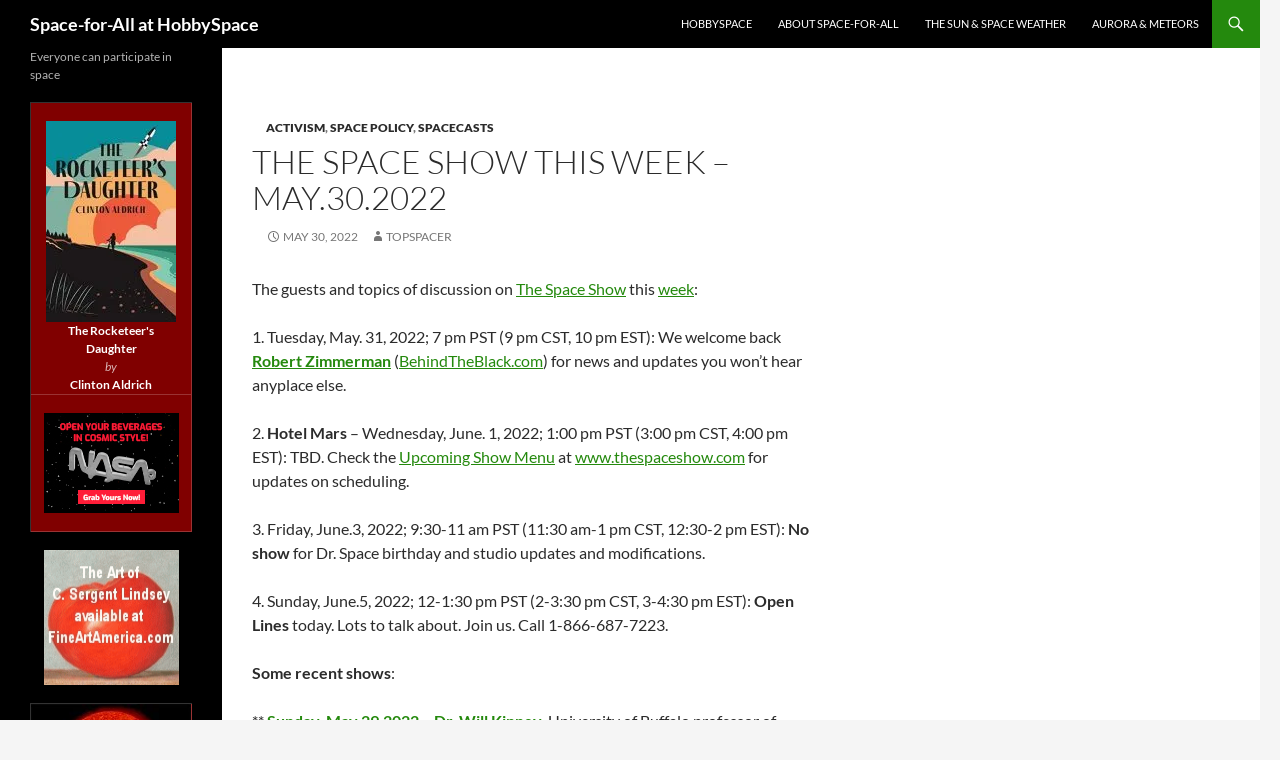

--- FILE ---
content_type: text/html; charset=UTF-8
request_url: https://hobbyspace.com/Blog/?p=25080
body_size: 18490
content:
<!DOCTYPE html>
<html lang="en">
<head>
	<meta charset="UTF-8">
	<meta name="viewport" content="width=device-width, initial-scale=1.0">
	<title>The Space Show this week &#8211; May.30.2022 | Space-for-All at HobbySpace</title>
	<link rel="profile" href="https://gmpg.org/xfn/11">
	<link rel="pingback" href="https://hobbyspace.com/Blog/xmlrpc.php">
	<meta name='robots' content='max-image-preview:large' />

<!-- Open Graph Meta Tags generated by Blog2Social 873 - https://www.blog2social.com -->
<meta property="og:title" content="The Space Show this week – May.30.2022"/>
<meta property="og:description" content="The guests and topics of discussion on The Space Show this week:  1. Tuesday, May. 31, 2022; 7 pm PST (9 pm CST, 10 pm EST): We welcome back Robert Zimmerman "/>
<meta property="og:url" content="/Blog/?p=25080"/>
<meta property="og:image" content="https://hobbyspace.com/Blog/wp-content/uploads/2016/09/moonrise1-300x158.jpg"/>
<meta property="og:image:width" content="300" />
<meta property="og:image:height" content="158" />
<meta property="og:image:type" content="image/jpeg" />
<meta property="og:type" content="article"/>
<meta property="og:article:published_time" content="2022-05-30 17:35:25"/>
<meta property="og:article:modified_time" content="2022-05-30 17:35:25"/>
<!-- Open Graph Meta Tags generated by Blog2Social 873 - https://www.blog2social.com -->

<!-- Twitter Card generated by Blog2Social 873 - https://www.blog2social.com -->
<meta name="twitter:card" content="summary">
<meta name="twitter:title" content="The Space Show this week – May.30.2022"/>
<meta name="twitter:description" content="The guests and topics of discussion on The Space Show this week:  1. Tuesday, May. 31, 2022; 7 pm PST (9 pm CST, 10 pm EST): We welcome back Robert Zimmerman "/>
<meta name="twitter:image" content="https://hobbyspace.com/Blog/wp-content/uploads/2016/09/moonrise1-300x158.jpg"/>
<!-- Twitter Card generated by Blog2Social 873 - https://www.blog2social.com -->
<meta name="author" content="TopSpacer"/>
<link rel='dns-prefetch' href='//secure.gravatar.com' />
<link rel='dns-prefetch' href='//stats.wp.com' />
<link rel='dns-prefetch' href='//v0.wordpress.com' />
<link rel='preconnect' href='//i0.wp.com' />
<link rel='preconnect' href='//c0.wp.com' />
<link rel="alternate" type="application/rss+xml" title="Space-for-All at HobbySpace &raquo; Feed" href="https://hobbyspace.com/Blog/?feed=rss2" />
<link rel="alternate" type="application/rss+xml" title="Space-for-All at HobbySpace &raquo; Comments Feed" href="https://hobbyspace.com/Blog/?feed=comments-rss2" />
<link rel="alternate" title="oEmbed (JSON)" type="application/json+oembed" href="https://hobbyspace.com/Blog/index.php?rest_route=%2Foembed%2F1.0%2Fembed&#038;url=https%3A%2F%2Fhobbyspace.com%2FBlog%2F%3Fp%3D25080" />
<link rel="alternate" title="oEmbed (XML)" type="text/xml+oembed" href="https://hobbyspace.com/Blog/index.php?rest_route=%2Foembed%2F1.0%2Fembed&#038;url=https%3A%2F%2Fhobbyspace.com%2FBlog%2F%3Fp%3D25080&#038;format=xml" />
<style id='wp-img-auto-sizes-contain-inline-css'>
img:is([sizes=auto i],[sizes^="auto," i]){contain-intrinsic-size:3000px 1500px}
/*# sourceURL=wp-img-auto-sizes-contain-inline-css */
</style>
<link rel='stylesheet' id='twentyfourteen-jetpack-css' href='https://c0.wp.com/p/jetpack/15.4/modules/theme-tools/compat/twentyfourteen.css' media='all' />
<link rel='stylesheet' id='jetpack_related-posts-css' href='https://c0.wp.com/p/jetpack/15.4/modules/related-posts/related-posts.css' media='all' />
<style id='wp-emoji-styles-inline-css'>

	img.wp-smiley, img.emoji {
		display: inline !important;
		border: none !important;
		box-shadow: none !important;
		height: 1em !important;
		width: 1em !important;
		margin: 0 0.07em !important;
		vertical-align: -0.1em !important;
		background: none !important;
		padding: 0 !important;
	}
/*# sourceURL=wp-emoji-styles-inline-css */
</style>
<style id='wp-block-library-inline-css'>
:root{--wp-block-synced-color:#7a00df;--wp-block-synced-color--rgb:122,0,223;--wp-bound-block-color:var(--wp-block-synced-color);--wp-editor-canvas-background:#ddd;--wp-admin-theme-color:#007cba;--wp-admin-theme-color--rgb:0,124,186;--wp-admin-theme-color-darker-10:#006ba1;--wp-admin-theme-color-darker-10--rgb:0,107,160.5;--wp-admin-theme-color-darker-20:#005a87;--wp-admin-theme-color-darker-20--rgb:0,90,135;--wp-admin-border-width-focus:2px}@media (min-resolution:192dpi){:root{--wp-admin-border-width-focus:1.5px}}.wp-element-button{cursor:pointer}:root .has-very-light-gray-background-color{background-color:#eee}:root .has-very-dark-gray-background-color{background-color:#313131}:root .has-very-light-gray-color{color:#eee}:root .has-very-dark-gray-color{color:#313131}:root .has-vivid-green-cyan-to-vivid-cyan-blue-gradient-background{background:linear-gradient(135deg,#00d084,#0693e3)}:root .has-purple-crush-gradient-background{background:linear-gradient(135deg,#34e2e4,#4721fb 50%,#ab1dfe)}:root .has-hazy-dawn-gradient-background{background:linear-gradient(135deg,#faaca8,#dad0ec)}:root .has-subdued-olive-gradient-background{background:linear-gradient(135deg,#fafae1,#67a671)}:root .has-atomic-cream-gradient-background{background:linear-gradient(135deg,#fdd79a,#004a59)}:root .has-nightshade-gradient-background{background:linear-gradient(135deg,#330968,#31cdcf)}:root .has-midnight-gradient-background{background:linear-gradient(135deg,#020381,#2874fc)}:root{--wp--preset--font-size--normal:16px;--wp--preset--font-size--huge:42px}.has-regular-font-size{font-size:1em}.has-larger-font-size{font-size:2.625em}.has-normal-font-size{font-size:var(--wp--preset--font-size--normal)}.has-huge-font-size{font-size:var(--wp--preset--font-size--huge)}.has-text-align-center{text-align:center}.has-text-align-left{text-align:left}.has-text-align-right{text-align:right}.has-fit-text{white-space:nowrap!important}#end-resizable-editor-section{display:none}.aligncenter{clear:both}.items-justified-left{justify-content:flex-start}.items-justified-center{justify-content:center}.items-justified-right{justify-content:flex-end}.items-justified-space-between{justify-content:space-between}.screen-reader-text{border:0;clip-path:inset(50%);height:1px;margin:-1px;overflow:hidden;padding:0;position:absolute;width:1px;word-wrap:normal!important}.screen-reader-text:focus{background-color:#ddd;clip-path:none;color:#444;display:block;font-size:1em;height:auto;left:5px;line-height:normal;padding:15px 23px 14px;text-decoration:none;top:5px;width:auto;z-index:100000}html :where(.has-border-color){border-style:solid}html :where([style*=border-top-color]){border-top-style:solid}html :where([style*=border-right-color]){border-right-style:solid}html :where([style*=border-bottom-color]){border-bottom-style:solid}html :where([style*=border-left-color]){border-left-style:solid}html :where([style*=border-width]){border-style:solid}html :where([style*=border-top-width]){border-top-style:solid}html :where([style*=border-right-width]){border-right-style:solid}html :where([style*=border-bottom-width]){border-bottom-style:solid}html :where([style*=border-left-width]){border-left-style:solid}html :where(img[class*=wp-image-]){height:auto;max-width:100%}:where(figure){margin:0 0 1em}html :where(.is-position-sticky){--wp-admin--admin-bar--position-offset:var(--wp-admin--admin-bar--height,0px)}@media screen and (max-width:600px){html :where(.is-position-sticky){--wp-admin--admin-bar--position-offset:0px}}

/*# sourceURL=wp-block-library-inline-css */
</style><link rel='stylesheet' id='mediaelement-css' href='https://c0.wp.com/c/6.9/wp-includes/js/mediaelement/mediaelementplayer-legacy.min.css' media='all' />
<link rel='stylesheet' id='wp-mediaelement-css' href='https://c0.wp.com/c/6.9/wp-includes/js/mediaelement/wp-mediaelement.min.css' media='all' />
<style id='global-styles-inline-css'>
:root{--wp--preset--aspect-ratio--square: 1;--wp--preset--aspect-ratio--4-3: 4/3;--wp--preset--aspect-ratio--3-4: 3/4;--wp--preset--aspect-ratio--3-2: 3/2;--wp--preset--aspect-ratio--2-3: 2/3;--wp--preset--aspect-ratio--16-9: 16/9;--wp--preset--aspect-ratio--9-16: 9/16;--wp--preset--color--black: #000;--wp--preset--color--cyan-bluish-gray: #abb8c3;--wp--preset--color--white: #fff;--wp--preset--color--pale-pink: #f78da7;--wp--preset--color--vivid-red: #cf2e2e;--wp--preset--color--luminous-vivid-orange: #ff6900;--wp--preset--color--luminous-vivid-amber: #fcb900;--wp--preset--color--light-green-cyan: #7bdcb5;--wp--preset--color--vivid-green-cyan: #00d084;--wp--preset--color--pale-cyan-blue: #8ed1fc;--wp--preset--color--vivid-cyan-blue: #0693e3;--wp--preset--color--vivid-purple: #9b51e0;--wp--preset--color--green: #24890d;--wp--preset--color--dark-gray: #2b2b2b;--wp--preset--color--medium-gray: #767676;--wp--preset--color--light-gray: #f5f5f5;--wp--preset--gradient--vivid-cyan-blue-to-vivid-purple: linear-gradient(135deg,rgb(6,147,227) 0%,rgb(155,81,224) 100%);--wp--preset--gradient--light-green-cyan-to-vivid-green-cyan: linear-gradient(135deg,rgb(122,220,180) 0%,rgb(0,208,130) 100%);--wp--preset--gradient--luminous-vivid-amber-to-luminous-vivid-orange: linear-gradient(135deg,rgb(252,185,0) 0%,rgb(255,105,0) 100%);--wp--preset--gradient--luminous-vivid-orange-to-vivid-red: linear-gradient(135deg,rgb(255,105,0) 0%,rgb(207,46,46) 100%);--wp--preset--gradient--very-light-gray-to-cyan-bluish-gray: linear-gradient(135deg,rgb(238,238,238) 0%,rgb(169,184,195) 100%);--wp--preset--gradient--cool-to-warm-spectrum: linear-gradient(135deg,rgb(74,234,220) 0%,rgb(151,120,209) 20%,rgb(207,42,186) 40%,rgb(238,44,130) 60%,rgb(251,105,98) 80%,rgb(254,248,76) 100%);--wp--preset--gradient--blush-light-purple: linear-gradient(135deg,rgb(255,206,236) 0%,rgb(152,150,240) 100%);--wp--preset--gradient--blush-bordeaux: linear-gradient(135deg,rgb(254,205,165) 0%,rgb(254,45,45) 50%,rgb(107,0,62) 100%);--wp--preset--gradient--luminous-dusk: linear-gradient(135deg,rgb(255,203,112) 0%,rgb(199,81,192) 50%,rgb(65,88,208) 100%);--wp--preset--gradient--pale-ocean: linear-gradient(135deg,rgb(255,245,203) 0%,rgb(182,227,212) 50%,rgb(51,167,181) 100%);--wp--preset--gradient--electric-grass: linear-gradient(135deg,rgb(202,248,128) 0%,rgb(113,206,126) 100%);--wp--preset--gradient--midnight: linear-gradient(135deg,rgb(2,3,129) 0%,rgb(40,116,252) 100%);--wp--preset--font-size--small: 13px;--wp--preset--font-size--medium: 20px;--wp--preset--font-size--large: 36px;--wp--preset--font-size--x-large: 42px;--wp--preset--spacing--20: 0.44rem;--wp--preset--spacing--30: 0.67rem;--wp--preset--spacing--40: 1rem;--wp--preset--spacing--50: 1.5rem;--wp--preset--spacing--60: 2.25rem;--wp--preset--spacing--70: 3.38rem;--wp--preset--spacing--80: 5.06rem;--wp--preset--shadow--natural: 6px 6px 9px rgba(0, 0, 0, 0.2);--wp--preset--shadow--deep: 12px 12px 50px rgba(0, 0, 0, 0.4);--wp--preset--shadow--sharp: 6px 6px 0px rgba(0, 0, 0, 0.2);--wp--preset--shadow--outlined: 6px 6px 0px -3px rgb(255, 255, 255), 6px 6px rgb(0, 0, 0);--wp--preset--shadow--crisp: 6px 6px 0px rgb(0, 0, 0);}:where(.is-layout-flex){gap: 0.5em;}:where(.is-layout-grid){gap: 0.5em;}body .is-layout-flex{display: flex;}.is-layout-flex{flex-wrap: wrap;align-items: center;}.is-layout-flex > :is(*, div){margin: 0;}body .is-layout-grid{display: grid;}.is-layout-grid > :is(*, div){margin: 0;}:where(.wp-block-columns.is-layout-flex){gap: 2em;}:where(.wp-block-columns.is-layout-grid){gap: 2em;}:where(.wp-block-post-template.is-layout-flex){gap: 1.25em;}:where(.wp-block-post-template.is-layout-grid){gap: 1.25em;}.has-black-color{color: var(--wp--preset--color--black) !important;}.has-cyan-bluish-gray-color{color: var(--wp--preset--color--cyan-bluish-gray) !important;}.has-white-color{color: var(--wp--preset--color--white) !important;}.has-pale-pink-color{color: var(--wp--preset--color--pale-pink) !important;}.has-vivid-red-color{color: var(--wp--preset--color--vivid-red) !important;}.has-luminous-vivid-orange-color{color: var(--wp--preset--color--luminous-vivid-orange) !important;}.has-luminous-vivid-amber-color{color: var(--wp--preset--color--luminous-vivid-amber) !important;}.has-light-green-cyan-color{color: var(--wp--preset--color--light-green-cyan) !important;}.has-vivid-green-cyan-color{color: var(--wp--preset--color--vivid-green-cyan) !important;}.has-pale-cyan-blue-color{color: var(--wp--preset--color--pale-cyan-blue) !important;}.has-vivid-cyan-blue-color{color: var(--wp--preset--color--vivid-cyan-blue) !important;}.has-vivid-purple-color{color: var(--wp--preset--color--vivid-purple) !important;}.has-black-background-color{background-color: var(--wp--preset--color--black) !important;}.has-cyan-bluish-gray-background-color{background-color: var(--wp--preset--color--cyan-bluish-gray) !important;}.has-white-background-color{background-color: var(--wp--preset--color--white) !important;}.has-pale-pink-background-color{background-color: var(--wp--preset--color--pale-pink) !important;}.has-vivid-red-background-color{background-color: var(--wp--preset--color--vivid-red) !important;}.has-luminous-vivid-orange-background-color{background-color: var(--wp--preset--color--luminous-vivid-orange) !important;}.has-luminous-vivid-amber-background-color{background-color: var(--wp--preset--color--luminous-vivid-amber) !important;}.has-light-green-cyan-background-color{background-color: var(--wp--preset--color--light-green-cyan) !important;}.has-vivid-green-cyan-background-color{background-color: var(--wp--preset--color--vivid-green-cyan) !important;}.has-pale-cyan-blue-background-color{background-color: var(--wp--preset--color--pale-cyan-blue) !important;}.has-vivid-cyan-blue-background-color{background-color: var(--wp--preset--color--vivid-cyan-blue) !important;}.has-vivid-purple-background-color{background-color: var(--wp--preset--color--vivid-purple) !important;}.has-black-border-color{border-color: var(--wp--preset--color--black) !important;}.has-cyan-bluish-gray-border-color{border-color: var(--wp--preset--color--cyan-bluish-gray) !important;}.has-white-border-color{border-color: var(--wp--preset--color--white) !important;}.has-pale-pink-border-color{border-color: var(--wp--preset--color--pale-pink) !important;}.has-vivid-red-border-color{border-color: var(--wp--preset--color--vivid-red) !important;}.has-luminous-vivid-orange-border-color{border-color: var(--wp--preset--color--luminous-vivid-orange) !important;}.has-luminous-vivid-amber-border-color{border-color: var(--wp--preset--color--luminous-vivid-amber) !important;}.has-light-green-cyan-border-color{border-color: var(--wp--preset--color--light-green-cyan) !important;}.has-vivid-green-cyan-border-color{border-color: var(--wp--preset--color--vivid-green-cyan) !important;}.has-pale-cyan-blue-border-color{border-color: var(--wp--preset--color--pale-cyan-blue) !important;}.has-vivid-cyan-blue-border-color{border-color: var(--wp--preset--color--vivid-cyan-blue) !important;}.has-vivid-purple-border-color{border-color: var(--wp--preset--color--vivid-purple) !important;}.has-vivid-cyan-blue-to-vivid-purple-gradient-background{background: var(--wp--preset--gradient--vivid-cyan-blue-to-vivid-purple) !important;}.has-light-green-cyan-to-vivid-green-cyan-gradient-background{background: var(--wp--preset--gradient--light-green-cyan-to-vivid-green-cyan) !important;}.has-luminous-vivid-amber-to-luminous-vivid-orange-gradient-background{background: var(--wp--preset--gradient--luminous-vivid-amber-to-luminous-vivid-orange) !important;}.has-luminous-vivid-orange-to-vivid-red-gradient-background{background: var(--wp--preset--gradient--luminous-vivid-orange-to-vivid-red) !important;}.has-very-light-gray-to-cyan-bluish-gray-gradient-background{background: var(--wp--preset--gradient--very-light-gray-to-cyan-bluish-gray) !important;}.has-cool-to-warm-spectrum-gradient-background{background: var(--wp--preset--gradient--cool-to-warm-spectrum) !important;}.has-blush-light-purple-gradient-background{background: var(--wp--preset--gradient--blush-light-purple) !important;}.has-blush-bordeaux-gradient-background{background: var(--wp--preset--gradient--blush-bordeaux) !important;}.has-luminous-dusk-gradient-background{background: var(--wp--preset--gradient--luminous-dusk) !important;}.has-pale-ocean-gradient-background{background: var(--wp--preset--gradient--pale-ocean) !important;}.has-electric-grass-gradient-background{background: var(--wp--preset--gradient--electric-grass) !important;}.has-midnight-gradient-background{background: var(--wp--preset--gradient--midnight) !important;}.has-small-font-size{font-size: var(--wp--preset--font-size--small) !important;}.has-medium-font-size{font-size: var(--wp--preset--font-size--medium) !important;}.has-large-font-size{font-size: var(--wp--preset--font-size--large) !important;}.has-x-large-font-size{font-size: var(--wp--preset--font-size--x-large) !important;}
/*# sourceURL=global-styles-inline-css */
</style>

<style id='classic-theme-styles-inline-css'>
/*! This file is auto-generated */
.wp-block-button__link{color:#fff;background-color:#32373c;border-radius:9999px;box-shadow:none;text-decoration:none;padding:calc(.667em + 2px) calc(1.333em + 2px);font-size:1.125em}.wp-block-file__button{background:#32373c;color:#fff;text-decoration:none}
/*# sourceURL=/wp-includes/css/classic-themes.min.css */
</style>
<link rel='stylesheet' id='twentyfourteen-lato-css' href='https://hobbyspace.com/Blog/wp-content/themes/twentyfourteen/fonts/font-lato.css?ver=20230328' media='all' />
<link rel='stylesheet' id='genericons-css' href='https://c0.wp.com/p/jetpack/15.4/_inc/genericons/genericons/genericons.css' media='all' />
<link rel='stylesheet' id='twentyfourteen-style-css' href='https://hobbyspace.com/Blog/wp-content/themes/twentyfourteen-child/style.css?ver=20251202' media='all' />
<link rel='stylesheet' id='twentyfourteen-block-style-css' href='https://hobbyspace.com/Blog/wp-content/themes/twentyfourteen/css/blocks.css?ver=20250715' media='all' />
<link rel='stylesheet' id='sharedaddy-css' href='https://c0.wp.com/p/jetpack/15.4/modules/sharedaddy/sharing.css' media='all' />
<link rel='stylesheet' id='social-logos-css' href='https://c0.wp.com/p/jetpack/15.4/_inc/social-logos/social-logos.min.css' media='all' />
<script id="jetpack_related-posts-js-extra">
var related_posts_js_options = {"post_heading":"h4"};
//# sourceURL=jetpack_related-posts-js-extra
</script>
<script src="https://c0.wp.com/p/jetpack/15.4/_inc/build/related-posts/related-posts.min.js" id="jetpack_related-posts-js"></script>
<script src="https://c0.wp.com/c/6.9/wp-includes/js/jquery/jquery.min.js" id="jquery-core-js"></script>
<script src="https://c0.wp.com/c/6.9/wp-includes/js/jquery/jquery-migrate.min.js" id="jquery-migrate-js"></script>
<script src="https://hobbyspace.com/Blog/wp-content/themes/twentyfourteen/js/functions.js?ver=20250729" id="twentyfourteen-script-js" defer data-wp-strategy="defer"></script>
<link rel="https://api.w.org/" href="https://hobbyspace.com/Blog/index.php?rest_route=/" /><link rel="alternate" title="JSON" type="application/json" href="https://hobbyspace.com/Blog/index.php?rest_route=/wp/v2/posts/25080" /><link rel="EditURI" type="application/rsd+xml" title="RSD" href="https://hobbyspace.com/Blog/xmlrpc.php?rsd" />
<meta name="generator" content="WordPress 6.9" />
<link rel="canonical" href="https://hobbyspace.com/Blog/?p=25080" />
<link rel='shortlink' href='https://wp.me/p34aWK-6ww' />
	<style>img#wpstats{display:none}</style>
		
<!-- Jetpack Open Graph Tags -->
<meta property="og:type" content="article" />
<meta property="og:title" content="The Space Show this week &#8211; May.30.2022" />
<meta property="og:url" content="https://hobbyspace.com/Blog/?p=25080" />
<meta property="og:description" content="The guests and topics of discussion on The Space Show this week: 1. Tuesday, May. 31, 2022; 7 pm PST (9 pm CST, 10 pm EST): We welcome back Robert Zimmerman (BehindTheBlack.com) for news and update…" />
<meta property="article:published_time" content="2022-05-30T21:35:25+00:00" />
<meta property="article:modified_time" content="2022-05-30T21:35:25+00:00" />
<meta property="article:author" content="https://www.facebook.com/1926575184030950" />
<meta property="og:site_name" content="Space-for-All at HobbySpace" />
<meta property="og:image" content="https://hobbyspace.com/Blog/wp-content/uploads/2016/09/moonrise1-300x158.jpg" />
<meta property="og:image:width" content="300" />
<meta property="og:image:height" content="158" />
<meta property="og:image:alt" content="The Space Show - David Livingston" />
<meta name="twitter:text:title" content="The Space Show this week &#8211; May.30.2022" />
<meta name="twitter:image" content="https://hobbyspace.com/Blog/wp-content/uploads/2016/09/moonrise1-300x158.jpg?w=640" />
<meta name="twitter:image:alt" content="The Space Show - David Livingston" />
<meta name="twitter:card" content="summary_large_image" />

<!-- End Jetpack Open Graph Tags -->
<link rel="icon" href="https://i0.wp.com/hobbyspace.com/Blog/wp-content/uploads/2019/08/cropped-HS-patch1.jpg?fit=32%2C32&#038;ssl=1" sizes="32x32" />
<link rel="icon" href="https://i0.wp.com/hobbyspace.com/Blog/wp-content/uploads/2019/08/cropped-HS-patch1.jpg?fit=192%2C192&#038;ssl=1" sizes="192x192" />
<link rel="apple-touch-icon" href="https://i0.wp.com/hobbyspace.com/Blog/wp-content/uploads/2019/08/cropped-HS-patch1.jpg?fit=180%2C180&#038;ssl=1" />
<meta name="msapplication-TileImage" content="https://i0.wp.com/hobbyspace.com/Blog/wp-content/uploads/2019/08/cropped-HS-patch1.jpg?fit=270%2C270&#038;ssl=1" />
		<style id="wp-custom-css">
			.instagram-media{margin:0 auto !important;}		</style>
		<link rel='stylesheet' id='jetpack-swiper-library-css' href='https://c0.wp.com/p/jetpack/15.4/_inc/blocks/swiper.css' media='all' />
<link rel='stylesheet' id='jetpack-carousel-css' href='https://c0.wp.com/p/jetpack/15.4/modules/carousel/jetpack-carousel.css' media='all' />
</head>

<body class="wp-singular post-template-default single single-post postid-25080 single-format-standard wp-embed-responsive wp-theme-twentyfourteen wp-child-theme-twentyfourteen-child masthead-fixed footer-widgets singular">
<a class="screen-reader-text skip-link" href="#content">
	Skip to content</a>
<div id="page" class="hfeed site">
		
	<header id="masthead" class="site-header">
		<div class="header-main">
							<h1 class="site-title"><a href="https://hobbyspace.com/Blog/" rel="home" >Space-for-All at HobbySpace</a></h1>
			
			<div class="search-toggle">
				<a href="#search-container" class="screen-reader-text" aria-expanded="false" aria-controls="search-container">
					Search				</a>
			</div>

			<nav id="primary-navigation" class="site-navigation primary-navigation">
				<button class="menu-toggle">Primary Menu</button>
				<div class="menu-hobbyspace-homepage-container"><ul id="primary-menu" class="nav-menu"><li id="menu-item-74" class="menu-item menu-item-type-custom menu-item-object-custom menu-item-74"><a href="http://hobbyspace.com/" title="Homepage">HobbySpace</a></li>
<li id="menu-item-75" class="menu-item menu-item-type-post_type menu-item-object-page menu-item-privacy-policy menu-item-75"><a rel="privacy-policy" href="https://hobbyspace.com/Blog/?page_id=8">About Space-for-All</a></li>
<li id="menu-item-1931" class="menu-item menu-item-type-post_type menu-item-object-page menu-item-1931"><a href="https://hobbyspace.com/Blog/?page_id=1759" title="Real-time images and graphs">The Sun &#038; Space Weather</a></li>
<li id="menu-item-1983" class="menu-item menu-item-type-post_type menu-item-object-page menu-item-1983"><a href="https://hobbyspace.com/Blog/?page_id=1927">Aurora &#038; Meteors</a></li>
</ul></div>			</nav>
		</div>

		<div id="search-container" class="search-box-wrapper hide">
			<div class="search-box">
				<form role="search" method="get" class="search-form" action="https://hobbyspace.com/Blog/">
				<label>
					<span class="screen-reader-text">Search for:</span>
					<input type="search" class="search-field" placeholder="Search &hellip;" value="" name="s" />
				</label>
				<input type="submit" class="search-submit" value="Search" />
			</form>			</div>
		</div>
	</header><!-- #masthead -->

	<div id="main" class="site-main">

	<div id="primary" class="content-area">
		<div id="content" class="site-content" role="main">
			
<article id="post-25080" class="post-25080 post type-post status-publish format-standard hentry category-activism category-space-policy category-spacecasts">
	
	<header class="entry-header">
				<div class="entry-meta">
			<span class="cat-links"><a href="https://hobbyspace.com/Blog/?cat=3" rel="category">Activism</a>, <a href="https://hobbyspace.com/Blog/?cat=7" rel="category">Space Policy</a>, <a href="https://hobbyspace.com/Blog/?cat=45" rel="category">SpaceCasts</a></span>
		</div>
			<h1 class="entry-title">The Space Show this week &#8211; May.30.2022</h1>
		<div class="entry-meta">
			<span class="entry-date"><a href="https://hobbyspace.com/Blog/?p=25080" rel="bookmark"><time class="entry-date" datetime="2022-05-30T17:35:25-04:00">May 30, 2022</time></a></span> <span class="byline"><span class="author vcard"><a class="url fn n" href="https://hobbyspace.com/Blog/?author=1" rel="author">TopSpacer</a></span></span>		</div><!-- .entry-meta -->
	</header><!-- .entry-header -->

		<div class="entry-content">
		<p>The guests and topics of discussion on <a href="http://www.thespaceshow.com/" target="_d" rel="noopener noreferrer">The Space Show</a> this <a href="http://www.thespaceshow.com/newsletter" target="_d" rel="noopener noreferrer">week</a>:</p>
<p>1. Tuesday, May. 31, 2022; 7 pm PST (9 pm CST, 10 pm EST): We welcome back <a href="https://thespaceshow.com/guest/robert-zimmerman"><strong>Robert Zimmerman</strong></a> (<a href="https://www.BehindTheBlack.com">BehindTheBlack.com</a>) for news and updates you won&#8217;t hear anyplace else.</p>
<p>2. <strong>Hotel Mars</strong> &#8211; Wednesday, June. 1, 2022; 1:00 pm PST (3:00 pm CST, 4:00 pm EST): TBD. Check the <a href="https://thespaceshow.com/upcoming-shows">Upcoming Show Menu</a> at <a href="https://www.thespaceshow.com">www.thespaceshow.com</a> for updates on scheduling.</p>
<p>3. Friday, June.3, 2022; 9:30-11 am PST (11:30 am-1 pm CST, 12:30-2 pm EST): <strong>No show</strong> for Dr. Space birthday and studio updates and modifications.</p>
<p>4. Sunday, June.5, 2022; 12-1:30 pm PST (2-3:30 pm CST, 3-4:30 pm EST): <strong>Open Lines</strong> today. Lots to talk about. Join us. Call 1-866-687-7223.</p>
<p><strong>Some recent shows</strong>:</p>
<p>** <strong><a href="https://thespaceshow.com/show/29-may-2022/broadcast-3869-dr.-will-kinney">Sunday, May.29.2022</a> &#8211; <a href="https://thespaceshow.com/guest/dr.-will-kinney">Dr. Will Kinney</a></strong>, University of Buffalo professor of physics , discussed</p>
<p style="padding-left: 40px;"><em>his new book regarding the early cosmology and what might have happened before the Big Bang. His book, <a href="https://amzn.to/3lWVbb7" target="_blank" rel="noopener">An Infinity of Worlds: Cosmic Inflation and the Beginning of the Universe</a> [Amazon commission link], is a great read as I have been reading it in prep for this interview.</em></p>
<audio class="wp-audio-shortcode" id="audio-25080-1" preload="none" style="width: 100%;" controls="controls"><source type="audio/mpeg" src="https://thespaceshow.com/sites/default/files/shows/3869-BWB-2022-05-29.mp3?_=1" /><a href="https://thespaceshow.com/sites/default/files/shows/3869-BWB-2022-05-29.mp3">https://thespaceshow.com/sites/default/files/shows/3869-BWB-2022-05-29.mp3</a></audio>
<p>** <a href="https://thespaceshow.com/show/27-may-2022/dr.-matthew-weinzierl-brendan-rosseau"> <strong>Friday, May.27.2022</strong></a><strong> &#8211; <a href="https://thespaceshow.com/guest/dr.-matthew-weinzierl">Dr. Matthew Weinzierl</a> and <a href="https://thespaceshow.com/guest/brendan-rosseau">Brendan Rosseau</a></strong> of Harvard Business School talked about &#8220;<em>Harvard&#8217;s MBA commercial space courses [<a href="https://economicsofspace.hbs.harvard.edu/">economicsofspace.hbs.harvard.edu</a>], students and commercial space, investment market, timelines, billionaires, tourism, settlement, a possible commercial space bubble and much more</em>&#8220;.</p>
<audio class="wp-audio-shortcode" id="audio-25080-2" preload="none" style="width: 100%;" controls="controls"><source type="audio/mpeg" src="https://thespaceshow.com/sites/default/files/shows/3868-BWB-2022-05-27.mp3?_=2" /><a href="https://thespaceshow.com/sites/default/files/shows/3868-BWB-2022-05-27.mp3">https://thespaceshow.com/sites/default/files/shows/3868-BWB-2022-05-27.mp3</a></audio>
<p>** <strong>Hotel Mars &#8211; <a href="https://thespaceshow.com/show/26-may-2022/broadcast-3867-hotel-mars-doug-messier">Thursday, May.26.2022</a> &#8211; <a href="https://thespaceshow.com/guest/douglas-messier">Douglas Messier</a></strong> spoke with <a href="https://thespaceshow.com/guest/john-batchelor">John Batchelor</a> and <a href="https://thespaceshow.com/guest/dr.-david-livingston">Dr. David Livingston</a> about &#8220;<em>the successful demo flight of the Boeing Starliner CST 100 to the ISS, docking and safe return to White Sands</em>&#8220;.</p>
<audio class="wp-audio-shortcode" id="audio-25080-3" preload="none" style="width: 100%;" controls="controls"><source type="audio/mpeg" src="https://thespaceshow.com/sites/default/files/shows/3867-BWB-2022-05-25.mp3?_=3" /><a href="https://thespaceshow.com/sites/default/files/shows/3867-BWB-2022-05-25.mp3">https://thespaceshow.com/sites/default/files/shows/3867-BWB-2022-05-25.mp3</a></audio>
<p>** <a href="https://thespaceshow.com/show/24-may-2022/broadcast-3866-john-bucknell"><strong>Tuesday, May.24.2022</strong></a><strong> &#8211; <a href="https://thespaceshow.com/guest/john-bucknell-0">John Bucknell</a></strong>, CEO of <a href="https://www.virtussolis.space/">Virtus Solis Technologies</a>, gave an update on Virtus Solis and discussed Space Solar Power and &#8220;<em>ISDC solar programming, SSP and Virtus Solis publicity, demo tests, transmitting power, nuclear power, nuclear propulsion and more</em>&#8220;.</p>
<audio class="wp-audio-shortcode" id="audio-25080-4" preload="none" style="width: 100%;" controls="controls"><source type="audio/mpeg" src="https://thespaceshow.com/sites/default/files/shows/3866-BWB-2022-05-25.mp3?_=4" /><a href="https://thespaceshow.com/sites/default/files/shows/3866-BWB-2022-05-25.mp3">https://thespaceshow.com/sites/default/files/shows/3866-BWB-2022-05-25.mp3</a></audio>
<p>** <strong>See also:</strong><br />
* <a href="https://thespaceshow.com/show-search">The Space Show Archives</a><br />
* <a href="https://www.thespaceshow.com/newsletter">The Space Show Newsletter</a><br />
* <a href="https://www.cafepress.com/thespaceshow">The Space Show Shop</a></p>
<p>The Space Show is a project of the <a href="http://www.onegiantleapfoundation.org/" target="_d" rel="noopener noreferrer">One Giant Leap Foundation</a><a href="https://www.cafepress.com/thespaceshow">.</a></p>
<figure id="attachment_13244" aria-describedby="caption-attachment-13244" style="width: 300px" class="wp-caption aligncenter"><a href="https://i0.wp.com/hobbyspace.com/Blog/wp-content/uploads/2016/09/moonrise1.jpg?ssl=1" target="_blank" rel="noopener noreferrer"><img data-recalc-dims="1" decoding="async" data-attachment-id="13244" data-permalink="https://hobbyspace.com/Blog/?attachment_id=13244" data-orig-file="https://i0.wp.com/hobbyspace.com/Blog/wp-content/uploads/2016/09/moonrise1.jpg?fit=728%2C383&amp;ssl=1" data-orig-size="728,383" data-comments-opened="1" data-image-meta="{&quot;aperture&quot;:&quot;0&quot;,&quot;credit&quot;:&quot;&quot;,&quot;camera&quot;:&quot;&quot;,&quot;caption&quot;:&quot;&quot;,&quot;created_timestamp&quot;:&quot;0&quot;,&quot;copyright&quot;:&quot;&quot;,&quot;focal_length&quot;:&quot;0&quot;,&quot;iso&quot;:&quot;0&quot;,&quot;shutter_speed&quot;:&quot;0&quot;,&quot;title&quot;:&quot;&quot;,&quot;orientation&quot;:&quot;0&quot;}" data-image-title="The Space Show &amp;#8211; Moon Rise" data-image-description="&lt;p&gt;The Space Show with David Livingston&lt;/p&gt;
" data-image-caption="&lt;p&gt;David Livingston&lt;/p&gt;
" data-medium-file="https://i0.wp.com/hobbyspace.com/Blog/wp-content/uploads/2016/09/moonrise1.jpg?fit=300%2C158&amp;ssl=1" data-large-file="https://i0.wp.com/hobbyspace.com/Blog/wp-content/uploads/2016/09/moonrise1.jpg?fit=728%2C383&amp;ssl=1" class="wp-image-13244" src="https://i0.wp.com/hobbyspace.com/Blog/wp-content/uploads/2016/09/moonrise1.jpg?resize=300%2C158&#038;ssl=1" alt="The Space Show - David Livingston" width="300" height="158" srcset="https://i0.wp.com/hobbyspace.com/Blog/wp-content/uploads/2016/09/moonrise1.jpg?resize=300%2C158&amp;ssl=1 300w, https://i0.wp.com/hobbyspace.com/Blog/wp-content/uploads/2016/09/moonrise1.jpg?w=728&amp;ssl=1 728w" sizes="(max-width: 300px) 100vw, 300px" /></a><figcaption id="caption-attachment-13244" class="wp-caption-text">The Space Show &#8211; Dr. David Livingston</figcaption></figure>
<p style="text-align: center;"><em>===</em><strong><em> Amazon Ads </em></strong><em>===</em></p>
<p style="text-align: center;"><strong><a href="https://amzn.to/3LiwroN" target="_blank" rel="noopener">Spacepower Ascendant:<br />
Space Development Theory and a New Space Strategy</a></strong></p>
<p style="text-align: center;"><iframe style="width: 120px; height: 240px;" src="//ws-na.amazon-adsystem.com/widgets/q?ServiceVersion=20070822&amp;OneJS=1&amp;Operation=GetAdHtml&amp;MarketPlace=US&amp;source=ss&amp;ref=as_ss_li_til&amp;ad_type=product_link&amp;tracking_id=hobbyspace&amp;language=en_US&amp;marketplace=amazon&amp;region=US&amp;placement=B08BWGPR8V&amp;asins=B08BWGPR8V&amp;linkId=8304a060bc9c4fa6111b10d8426e332b&amp;show_border=true&amp;link_opens_in_new_window=true" frameborder="0" marginwidth="0" marginheight="0" scrolling="no" sandbox="allow-popups allow-scripts allow-modals allow-forms allow-same-origin"></iframe></p>
<p style="text-align: center;"><em>===</em></p>
<p style="text-align: center;"><strong><a href="https://www.amazon.com/gp/product/1734462221/ref=as_li_tl?ie=UTF8&amp;camp=1789&amp;creative=9325&amp;creativeASIN=1734462221&amp;linkCode=as2&amp;tag=hobbyspace&amp;linkId=ea38a85be134b415e618d57c9ce88063" target="_blank" rel="noopener">Becoming Off-Worldly:<br />
Learning from Astronauts to Prepare for Your Spaceflight Journey</a></strong></p>
<p style="text-align: center;"><iframe style="width: 120px; height: 240px;" src="//ws-na.amazon-adsystem.com/widgets/q?ServiceVersion=20070822&amp;OneJS=1&amp;Operation=GetAdHtml&amp;MarketPlace=US&amp;source=ac&amp;ref=tf_til&amp;ad_type=product_link&amp;tracking_id=hobbyspace&amp;marketplace=amazon&amp;region=US&amp;placement=1734462221&amp;asins=1734462221&amp;linkId=4cd493692f4ec8cc3acc0bcb0ec6ed55&amp;show_border=true&amp;link_opens_in_new_window=true&amp;price_color=333333&amp;title_color=0066c0&amp;bg_color=ffffff" frameborder="0" marginwidth="0" marginheight="0" scrolling="no"></iframe></p>
<div class="sharedaddy sd-sharing-enabled"><div class="robots-nocontent sd-block sd-social sd-social-text sd-sharing"><h3 class="sd-title">Share this:</h3><div class="sd-content"><ul><li class="share-facebook"><a rel="nofollow noopener noreferrer"
				data-shared="sharing-facebook-25080"
				class="share-facebook sd-button no-icon"
				href="https://hobbyspace.com/Blog/?p=25080&#038;share=facebook"
				target="_blank"
				aria-labelledby="sharing-facebook-25080"
				>
				<span id="sharing-facebook-25080" hidden>Click to share on Facebook (Opens in new window)</span>
				<span>Facebook</span>
			</a></li><li class="share-twitter"><a rel="nofollow noopener noreferrer"
				data-shared="sharing-twitter-25080"
				class="share-twitter sd-button no-icon"
				href="https://hobbyspace.com/Blog/?p=25080&#038;share=twitter"
				target="_blank"
				aria-labelledby="sharing-twitter-25080"
				>
				<span id="sharing-twitter-25080" hidden>Click to share on X (Opens in new window)</span>
				<span>X</span>
			</a></li><li class="share-linkedin"><a rel="nofollow noopener noreferrer"
				data-shared="sharing-linkedin-25080"
				class="share-linkedin sd-button no-icon"
				href="https://hobbyspace.com/Blog/?p=25080&#038;share=linkedin"
				target="_blank"
				aria-labelledby="sharing-linkedin-25080"
				>
				<span id="sharing-linkedin-25080" hidden>Click to share on LinkedIn (Opens in new window)</span>
				<span>LinkedIn</span>
			</a></li><li class="share-tumblr"><a rel="nofollow noopener noreferrer"
				data-shared="sharing-tumblr-25080"
				class="share-tumblr sd-button no-icon"
				href="https://hobbyspace.com/Blog/?p=25080&#038;share=tumblr"
				target="_blank"
				aria-labelledby="sharing-tumblr-25080"
				>
				<span id="sharing-tumblr-25080" hidden>Click to share on Tumblr (Opens in new window)</span>
				<span>Tumblr</span>
			</a></li><li><a href="#" class="sharing-anchor sd-button share-more"><span>More</span></a></li><li class="share-end"></li></ul><div class="sharing-hidden"><div class="inner" style="display: none;"><ul><li class="share-pinterest"><a rel="nofollow noopener noreferrer"
				data-shared="sharing-pinterest-25080"
				class="share-pinterest sd-button no-icon"
				href="https://hobbyspace.com/Blog/?p=25080&#038;share=pinterest"
				target="_blank"
				aria-labelledby="sharing-pinterest-25080"
				>
				<span id="sharing-pinterest-25080" hidden>Click to share on Pinterest (Opens in new window)</span>
				<span>Pinterest</span>
			</a></li><li class="share-print"><a rel="nofollow noopener noreferrer"
				data-shared="sharing-print-25080"
				class="share-print sd-button no-icon"
				href="https://hobbyspace.com/Blog/?p=25080#print&#038;share=print"
				target="_blank"
				aria-labelledby="sharing-print-25080"
				>
				<span id="sharing-print-25080" hidden>Click to print (Opens in new window)</span>
				<span>Print</span>
			</a></li><li class="share-reddit"><a rel="nofollow noopener noreferrer"
				data-shared="sharing-reddit-25080"
				class="share-reddit sd-button no-icon"
				href="https://hobbyspace.com/Blog/?p=25080&#038;share=reddit"
				target="_blank"
				aria-labelledby="sharing-reddit-25080"
				>
				<span id="sharing-reddit-25080" hidden>Click to share on Reddit (Opens in new window)</span>
				<span>Reddit</span>
			</a></li><li class="share-end"></li></ul></div></div></div></div></div>
<div id='jp-relatedposts' class='jp-relatedposts' >
	<h3 class="jp-relatedposts-headline"><em>Related</em></h3>
</div>	</div><!-- .entry-content -->
	
	</article><!-- #post-25080 -->
		<nav class="navigation post-navigation">
		<h1 class="screen-reader-text">
			Post navigation		</h1>
		<div class="nav-links">
			<a href="https://hobbyspace.com/Blog/?p=25074" rel="prev"><span class="meta-nav">Previous Post</span>Videos: “Space to Ground” &#038; other space habitat reports – May.27.2022</a><a href="https://hobbyspace.com/Blog/?p=25075" rel="next"><span class="meta-nav">Next Post</span>Night sky highlights for June 2022</a>			</div><!-- .nav-links -->
		</nav><!-- .navigation -->
				</div><!-- #content -->
	</div><!-- #primary -->

<div id="content-sidebar" class="content-sidebar widget-area" role="complementary">
	</div><!-- #content-sidebar -->
<div id="secondary">
		<h2 class="site-description">Everyone can participate in space</h2>
	
	
		<div id="primary-sidebar" class="primary-sidebar widget-area" role="complementary">
		<aside id="custom_html-2" class="widget_text widget widget_custom_html"><div class="textwidget custom-html-widget"><table width="100%" border="0" cellspacing="0" cellpadding="2">
	
	<tr align="center" bordercolor="#000000" bgcolor="#FFFFFF">
				<td bgcolor="#800000">
			<div align="center"><br />
			<a href="https://amzn.to/3Ztie0a"><img data-recalc-dims="1" src="https://i0.wp.com/www.hobbyspace.com/AAdmin/Images/Misc/Misc/RocketeersDaughter_130x201.jpg?resize=130%2C201&#038;ssl=1" width="130" height="201" border="0" alt="Rocketeers Daughter"></a><br />
			<b><a href="https://amzn.to/3Ztie0a" target="_d">The Rocketeer's <br />
			Daughter</a></b><br />
			<i>by </i><br />
			<b><a href="https://www.clintonaldrichauthor.com/" target="_d">Clinton Aldrich</a></b><br />
			</div>
		</td>
		</tr>
	<tr> 
		<td bgcolor="#800000">
			<div align="center"><br />
		<a href="https://astromavericks.com/?utm_source=hobbyspace&utm_medium=banner" target="_d"><img data-recalc-dims="1" src="https://i0.wp.com/www.hobbyspace.com/AAdmin/Images/Misc/Murphey/135x100.png?resize=135%2C100&#038;ssl=1" width="135" height="100" border="0" alt="NASA Bottle Opener - Astro Mavericks"></a> 
<br /><br />
			</div>
		</td>
		</tr>


	</table>

<div align="center">
<a href="http://fineartamerica.com/profiles/clark-lindsey.html" target="_d" rel="nofollow"><img src="../AAdmin/Images/Banners/ArtAnimation_v1.gif" width="135" height="135" border="0" alt="The Art of C. Sergent Lindsey"></a><br /><br />
</div>

<div align="center">
<table width="100%" border="0" cellspacing="0" cellpadding="2">
	<tr align="center"> 
		<td bgcolor="#800000">
		<a href="http://hobbyspace.com/Blog/?page_id=1759"><img data-recalc-dims="1" src="https://i0.wp.com/www.hobbyspace.com/AAdmin/Images/LivingSpace/WP-Specials/SOHO_sun_200x177.jpg?resize=200%2C177" width="200" height="177" border="0" alt="Sun &amp; Space Weather Data"></a><br>
		<b><a href="http://hobbyspace.com/Blog/?page_id=1759">Sun  and Space Weather</a> <br>
		<i>Real time images, charts and data displays</i></b>
		<hr width="100%" size="1" noshade>
		</td>
	</tr>
	<tr align="center"> 
		<td bgcolor="#800000">
		<a href="http://hobbyspace.com/Blog/?page_id=1927"><img data-recalc-dims="1" src="https://i0.wp.com/www.hobbyspace.com/AAdmin/Images/LivingSpace/WP-Specials/AuroraSouth_200x179.jpg?resize=200%2C179" width="200" height="179" border="0" alt="Aurora, Meteors &amp; Fireballs Data"></a><br>
		<b><a href="http://hobbyspace.com/Blog/?page_id=1927">Aurora, Meteors &amp; Fireballs</a><br>
		<i>Real time images, charts and data displays </i></b>
		<hr width="100%" size="1" noshade>
		</td>
	</tr>
</table>
</div></div></aside>
		<aside id="recent-posts-3" class="widget widget_recent_entries">
		<h1 class="widget-title">Recent Posts</h1><nav aria-label="Recent Posts">
		<ul>
											<li>
					<a href="https://hobbyspace.com/Blog/?p=27746">Night sky highlights for January 2026</a>
									</li>
											<li>
					<a href="https://hobbyspace.com/Blog/?p=27718">Space habitation report – Jan.2.2026</a>
									</li>
											<li>
					<a href="https://hobbyspace.com/Blog/?p=27645">Space habitation report – Dec.5.2025</a>
									</li>
											<li>
					<a href="https://hobbyspace.com/Blog/?p=27691">Night sky highlights for December 2025</a>
									</li>
											<li>
					<a href="https://hobbyspace.com/Blog/?p=27667">Night sky highlights for November 2025</a>
									</li>
											<li>
					<a href="https://hobbyspace.com/Blog/?p=27535">Space habitation report – Oct.2.2025</a>
									</li>
											<li>
					<a href="https://hobbyspace.com/Blog/?p=27629">Night sky highlights for October 2025</a>
									</li>
											<li>
					<a href="https://hobbyspace.com/Blog/?p=27590">Night sky highlights for September 2025</a>
									</li>
											<li>
					<a href="https://hobbyspace.com/Blog/?p=27574">Night sky highlights for August 2025</a>
									</li>
											<li>
					<a href="https://hobbyspace.com/Blog/?p=27564">ESO: Observing the dawn of a new solar system</a>
									</li>
											<li>
					<a href="https://hobbyspace.com/Blog/?p=27527">Night sky highlights for July 2025</a>
									</li>
											<li>
					<a href="https://hobbyspace.com/Blog/?p=27509">Space habitat reports – July.1.2025</a>
									</li>
											<li>
					<a href="https://hobbyspace.com/Blog/?p=27501">Night sky highlights for June 2025</a>
									</li>
											<li>
					<a href="https://hobbyspace.com/Blog/?p=27453">Space habitat reports – May.30.2025</a>
									</li>
											<li>
					<a href="https://hobbyspace.com/Blog/?p=27441">Night sky highlights for May 2025</a>
									</li>
											<li>
					<a href="https://hobbyspace.com/Blog/?p=27417">Space habitat reports – Apr.24.2025</a>
									</li>
											<li>
					<a href="https://hobbyspace.com/Blog/?p=27356">Space habitat reports – Apr.4.2025</a>
									</li>
											<li>
					<a href="https://hobbyspace.com/Blog/?p=27396">Night sky highlights for April 2025</a>
									</li>
											<li>
					<a href="https://hobbyspace.com/Blog/?p=27296">Space habitat reports – Mar.10.2025</a>
									</li>
											<li>
					<a href="https://hobbyspace.com/Blog/?p=27332">Night sky highlights for March 2025</a>
									</li>
					</ul>

		</nav></aside><aside id="linkcat-103" class="widget widget_links"><h1 class="widget-title">Blogs</h1>
	<ul class='xoxo blogroll'>
<li><a href="http://www.behindtheblack.com" title="Bob Zimmerman reports on space news, science, politics, etc" target="_blank">Behind the Black</a></li>
<li><a href="http://www.parabolicarc.com/" title="Doug Messier reports on New Space news, technologies, politics, etc." target="_blank">Parabolic Arc</a></li>
<li><a href="http://www.transterrestrial.com/category/space/" title="Rand Simberg writes about space news, technologies, politics, etc." target="_blank">Transterrestrial Musings</a></li>

	</ul>
</aside>
<aside id="linkcat-102" class="widget widget_links"><h1 class="widget-title">News</h1>
	<ul class='xoxo blogroll'>
<li><a href="http://www.amsmeteors.org" title="Latest on meteor showers, fireballs, etc." target="_blank">American Meteor Society</a></li>
<li><a href="https://www.nasaspaceflight.com/" title="Space news, articles, and forum discussions" target="_blank">NASAspaceflight.com</a></li>
<li><a href="https://www.spacenews.com" title="Daily reports on space developments in industry, government, etc" target="_blank">Space News</a></li>
<li><a href="https://spaceflightnow.com/" title="Space news, global launch schedule, etc." target="_blank">Spaceflight Now</a></li>

	</ul>
</aside>
<aside id="text-3" class="widget widget_text">			<div class="textwidget"></div>
		</aside>
		<aside id="recent-posts-2" class="widget widget_recent_entries">
		<h1 class="widget-title">Recent Posts</h1><nav aria-label="Recent Posts">
		<ul>
											<li>
					<a href="https://hobbyspace.com/Blog/?p=27746">Night sky highlights for January 2026</a>
									</li>
											<li>
					<a href="https://hobbyspace.com/Blog/?p=27718">Space habitation report – Jan.2.2026</a>
									</li>
											<li>
					<a href="https://hobbyspace.com/Blog/?p=27645">Space habitation report – Dec.5.2025</a>
									</li>
											<li>
					<a href="https://hobbyspace.com/Blog/?p=27691">Night sky highlights for December 2025</a>
									</li>
											<li>
					<a href="https://hobbyspace.com/Blog/?p=27667">Night sky highlights for November 2025</a>
									</li>
					</ul>

		</nav></aside><aside id="categories-3" class="widget widget_categories"><h1 class="widget-title">Categories</h1><nav aria-label="Categories">
			<ul>
					<li class="cat-item cat-item-3"><a href="https://hobbyspace.com/Blog/?cat=3">Activism</a>
</li>
	<li class="cat-item cat-item-4"><a href="https://hobbyspace.com/Blog/?cat=4">Amateur/Student Satellite</a>
</li>
	<li class="cat-item cat-item-75"><a href="https://hobbyspace.com/Blog/?cat=75">Asteroids &amp; Comets</a>
</li>
	<li class="cat-item cat-item-12"><a href="https://hobbyspace.com/Blog/?cat=12">Astronomy</a>
</li>
	<li class="cat-item cat-item-79"><a href="https://hobbyspace.com/Blog/?cat=79">Chinese space</a>
</li>
	<li class="cat-item cat-item-16"><a href="https://hobbyspace.com/Blog/?cat=16">Contests and Games</a>
</li>
	<li class="cat-item cat-item-35"><a href="https://hobbyspace.com/Blog/?cat=35">DIY space</a>
</li>
	<li class="cat-item cat-item-22"><a href="https://hobbyspace.com/Blog/?cat=22">Education</a>
</li>
	<li class="cat-item cat-item-98"><a href="https://hobbyspace.com/Blog/?cat=98">Europa, Titan, &amp; other deep space sites</a>
</li>
	<li class="cat-item cat-item-37"><a href="https://hobbyspace.com/Blog/?cat=37">Events</a>
</li>
	<li class="cat-item cat-item-46"><a href="https://hobbyspace.com/Blog/?cat=46">Exoplanets</a>
</li>
	<li class="cat-item cat-item-27"><a href="https://hobbyspace.com/Blog/?cat=27">Eyes in the Sky</a>
</li>
	<li class="cat-item cat-item-90"><a href="https://hobbyspace.com/Blog/?cat=90">fireballs</a>
</li>
	<li class="cat-item cat-item-82"><a href="https://hobbyspace.com/Blog/?cat=82">Future space</a>
</li>
	<li class="cat-item cat-item-87"><a href="https://hobbyspace.com/Blog/?cat=87">Gas giants Saturn, Jupiter, et al</a>
</li>
	<li class="cat-item cat-item-2"><a href="https://hobbyspace.com/Blog/?cat=2">General</a>
</li>
	<li class="cat-item cat-item-84"><a href="https://hobbyspace.com/Blog/?cat=84">GPS</a>
</li>
	<li class="cat-item cat-item-6"><a href="https://hobbyspace.com/Blog/?cat=6">History</a>
</li>
	<li class="cat-item cat-item-15"><a href="https://hobbyspace.com/Blog/?cat=15">In Space Infrastructure</a>
</li>
	<li class="cat-item cat-item-83"><a href="https://hobbyspace.com/Blog/?cat=83">Indian space</a>
</li>
	<li class="cat-item cat-item-17"><a href="https://hobbyspace.com/Blog/?cat=17">Living in Space</a>
</li>
	<li class="cat-item cat-item-78"><a href="https://hobbyspace.com/Blog/?cat=78">Mars</a>
</li>
	<li class="cat-item cat-item-92"><a href="https://hobbyspace.com/Blog/?cat=92">Mercury and Venus</a>
</li>
	<li class="cat-item cat-item-91"><a href="https://hobbyspace.com/Blog/?cat=91">meteorites</a>
</li>
	<li class="cat-item cat-item-89"><a href="https://hobbyspace.com/Blog/?cat=89">Meteors</a>
</li>
	<li class="cat-item cat-item-95"><a href="https://hobbyspace.com/Blog/?cat=95">micro-g R&amp;D</a>
</li>
	<li class="cat-item cat-item-100"><a href="https://hobbyspace.com/Blog/?cat=100">Misc</a>
</li>
	<li class="cat-item cat-item-36"><a href="https://hobbyspace.com/Blog/?cat=36">Multiple media</a>
</li>
	<li class="cat-item cat-item-25"><a href="https://hobbyspace.com/Blog/?cat=25">Near Space</a>
</li>
	<li class="cat-item cat-item-97"><a href="https://hobbyspace.com/Blog/?cat=97">Pluto and beyond</a>
</li>
	<li class="cat-item cat-item-93"><a href="https://hobbyspace.com/Blog/?cat=93">Real-time space</a>
</li>
	<li class="cat-item cat-item-21"><a href="https://hobbyspace.com/Blog/?cat=21">Rocketry</a>
</li>
	<li class="cat-item cat-item-5"><a href="https://hobbyspace.com/Blog/?cat=5">Rockets</a>
</li>
	<li class="cat-item cat-item-29"><a href="https://hobbyspace.com/Blog/?cat=29">Satellite Watching</a>
</li>
	<li class="cat-item cat-item-9"><a href="https://hobbyspace.com/Blog/?cat=9">Science and Technology</a>
</li>
	<li class="cat-item cat-item-41"><a href="https://hobbyspace.com/Blog/?cat=41">SETI</a>
</li>
	<li class="cat-item cat-item-34"><a href="https://hobbyspace.com/Blog/?cat=34">Shopping</a>
</li>
	<li class="cat-item cat-item-40"><a href="https://hobbyspace.com/Blog/?cat=40">Simulators</a>
</li>
	<li class="cat-item cat-item-28"><a href="https://hobbyspace.com/Blog/?cat=28">Software</a>
</li>
	<li class="cat-item cat-item-38"><a href="https://hobbyspace.com/Blog/?cat=38">Solar Sci-Fi</a>
</li>
	<li class="cat-item cat-item-31"><a href="https://hobbyspace.com/Blog/?cat=31">Solar Science</a>
</li>
	<li class="cat-item cat-item-20"><a href="https://hobbyspace.com/Blog/?cat=20">Space Arts</a>
</li>
	<li class="cat-item cat-item-43"><a href="https://hobbyspace.com/Blog/?cat=43">Space books</a>
</li>
	<li class="cat-item cat-item-74"><a href="https://hobbyspace.com/Blog/?cat=74">Space business</a>
</li>
	<li class="cat-item cat-item-42"><a href="https://hobbyspace.com/Blog/?cat=42">Space camps &amp; hands on sims</a>
</li>
	<li class="cat-item cat-item-30"><a href="https://hobbyspace.com/Blog/?cat=30">Space Collecting</a>
</li>
	<li class="cat-item cat-item-88"><a href="https://hobbyspace.com/Blog/?cat=88">Space debris</a>
</li>
	<li class="cat-item cat-item-39"><a href="https://hobbyspace.com/Blog/?cat=39">Space films and videos</a>
</li>
	<li class="cat-item cat-item-73"><a href="https://hobbyspace.com/Blog/?cat=73">Space humor</a>
</li>
	<li class="cat-item cat-item-94"><a href="https://hobbyspace.com/Blog/?cat=94">Space industry</a>
</li>
	<li class="cat-item cat-item-96"><a href="https://hobbyspace.com/Blog/?cat=96">Space industry and microgravity R&amp;D</a>
</li>
	<li class="cat-item cat-item-23"><a href="https://hobbyspace.com/Blog/?cat=23">Space Models</a>
</li>
	<li class="cat-item cat-item-8"><a href="https://hobbyspace.com/Blog/?cat=8">Space Music</a>
</li>
	<li class="cat-item cat-item-14"><a href="https://hobbyspace.com/Blog/?cat=14">Space participation</a>
</li>
	<li class="cat-item cat-item-7"><a href="https://hobbyspace.com/Blog/?cat=7">Space Policy</a>
<ul class='children'>
	<li class="cat-item cat-item-105"><a href="https://hobbyspace.com/Blog/?cat=105">Roundup</a>
</li>
</ul>
</li>
	<li class="cat-item cat-item-32"><a href="https://hobbyspace.com/Blog/?cat=32">Space Radio</a>
</li>
	<li class="cat-item cat-item-13"><a href="https://hobbyspace.com/Blog/?cat=13">Space Science</a>
</li>
	<li class="cat-item cat-item-107"><a href="https://hobbyspace.com/Blog/?cat=107">Space sciences roundup</a>
</li>
	<li class="cat-item cat-item-18"><a href="https://hobbyspace.com/Blog/?cat=18">Space Settlement</a>
</li>
	<li class="cat-item cat-item-26"><a href="https://hobbyspace.com/Blog/?cat=26">Space Systems</a>
</li>
	<li class="cat-item cat-item-106"><a href="https://hobbyspace.com/Blog/?cat=106">Space transport roundup</a>
</li>
	<li class="cat-item cat-item-33"><a href="https://hobbyspace.com/Blog/?cat=33">Space TV</a>
</li>
	<li class="cat-item cat-item-45"><a href="https://hobbyspace.com/Blog/?cat=45">SpaceCasts</a>
</li>
	<li class="cat-item cat-item-44"><a href="https://hobbyspace.com/Blog/?cat=44">Spaceflight &amp; Parabolic Flight</a>
</li>
	<li class="cat-item cat-item-81"><a href="https://hobbyspace.com/Blog/?cat=81">Speculation</a>
</li>
	<li class="cat-item cat-item-24"><a href="https://hobbyspace.com/Blog/?cat=24">The Moon</a>
</li>
	<li class="cat-item cat-item-1"><a href="https://hobbyspace.com/Blog/?cat=1">Uncategorized</a>
</li>
			</ul>

			</nav></aside><aside id="search-3" class="widget widget_search"><form role="search" method="get" class="search-form" action="https://hobbyspace.com/Blog/">
				<label>
					<span class="screen-reader-text">Search for:</span>
					<input type="search" class="search-field" placeholder="Search &hellip;" value="" name="s" />
				</label>
				<input type="submit" class="search-submit" value="Search" />
			</form></aside><aside id="archives-3" class="widget widget_archive"><h1 class="widget-title">Archives</h1><nav aria-label="Archives">
			<ul>
					<li><a href='https://hobbyspace.com/Blog/?m=202601'>January 2026</a></li>
	<li><a href='https://hobbyspace.com/Blog/?m=202512'>December 2025</a></li>
	<li><a href='https://hobbyspace.com/Blog/?m=202511'>November 2025</a></li>
	<li><a href='https://hobbyspace.com/Blog/?m=202510'>October 2025</a></li>
	<li><a href='https://hobbyspace.com/Blog/?m=202509'>September 2025</a></li>
	<li><a href='https://hobbyspace.com/Blog/?m=202508'>August 2025</a></li>
	<li><a href='https://hobbyspace.com/Blog/?m=202507'>July 2025</a></li>
	<li><a href='https://hobbyspace.com/Blog/?m=202506'>June 2025</a></li>
	<li><a href='https://hobbyspace.com/Blog/?m=202505'>May 2025</a></li>
	<li><a href='https://hobbyspace.com/Blog/?m=202504'>April 2025</a></li>
	<li><a href='https://hobbyspace.com/Blog/?m=202503'>March 2025</a></li>
	<li><a href='https://hobbyspace.com/Blog/?m=202502'>February 2025</a></li>
	<li><a href='https://hobbyspace.com/Blog/?m=202501'>January 2025</a></li>
	<li><a href='https://hobbyspace.com/Blog/?m=202412'>December 2024</a></li>
	<li><a href='https://hobbyspace.com/Blog/?m=202411'>November 2024</a></li>
	<li><a href='https://hobbyspace.com/Blog/?m=202410'>October 2024</a></li>
	<li><a href='https://hobbyspace.com/Blog/?m=202409'>September 2024</a></li>
	<li><a href='https://hobbyspace.com/Blog/?m=202408'>August 2024</a></li>
	<li><a href='https://hobbyspace.com/Blog/?m=202407'>July 2024</a></li>
	<li><a href='https://hobbyspace.com/Blog/?m=202406'>June 2024</a></li>
	<li><a href='https://hobbyspace.com/Blog/?m=202405'>May 2024</a></li>
	<li><a href='https://hobbyspace.com/Blog/?m=202404'>April 2024</a></li>
	<li><a href='https://hobbyspace.com/Blog/?m=202403'>March 2024</a></li>
	<li><a href='https://hobbyspace.com/Blog/?m=202402'>February 2024</a></li>
	<li><a href='https://hobbyspace.com/Blog/?m=202401'>January 2024</a></li>
	<li><a href='https://hobbyspace.com/Blog/?m=202312'>December 2023</a></li>
	<li><a href='https://hobbyspace.com/Blog/?m=202311'>November 2023</a></li>
	<li><a href='https://hobbyspace.com/Blog/?m=202310'>October 2023</a></li>
	<li><a href='https://hobbyspace.com/Blog/?m=202309'>September 2023</a></li>
	<li><a href='https://hobbyspace.com/Blog/?m=202308'>August 2023</a></li>
	<li><a href='https://hobbyspace.com/Blog/?m=202307'>July 2023</a></li>
	<li><a href='https://hobbyspace.com/Blog/?m=202306'>June 2023</a></li>
	<li><a href='https://hobbyspace.com/Blog/?m=202305'>May 2023</a></li>
	<li><a href='https://hobbyspace.com/Blog/?m=202304'>April 2023</a></li>
	<li><a href='https://hobbyspace.com/Blog/?m=202303'>March 2023</a></li>
	<li><a href='https://hobbyspace.com/Blog/?m=202302'>February 2023</a></li>
	<li><a href='https://hobbyspace.com/Blog/?m=202301'>January 2023</a></li>
	<li><a href='https://hobbyspace.com/Blog/?m=202212'>December 2022</a></li>
	<li><a href='https://hobbyspace.com/Blog/?m=202211'>November 2022</a></li>
	<li><a href='https://hobbyspace.com/Blog/?m=202210'>October 2022</a></li>
	<li><a href='https://hobbyspace.com/Blog/?m=202209'>September 2022</a></li>
	<li><a href='https://hobbyspace.com/Blog/?m=202208'>August 2022</a></li>
	<li><a href='https://hobbyspace.com/Blog/?m=202207'>July 2022</a></li>
	<li><a href='https://hobbyspace.com/Blog/?m=202206'>June 2022</a></li>
	<li><a href='https://hobbyspace.com/Blog/?m=202205'>May 2022</a></li>
	<li><a href='https://hobbyspace.com/Blog/?m=202204'>April 2022</a></li>
	<li><a href='https://hobbyspace.com/Blog/?m=202203'>March 2022</a></li>
	<li><a href='https://hobbyspace.com/Blog/?m=202202'>February 2022</a></li>
	<li><a href='https://hobbyspace.com/Blog/?m=202201'>January 2022</a></li>
	<li><a href='https://hobbyspace.com/Blog/?m=202112'>December 2021</a></li>
	<li><a href='https://hobbyspace.com/Blog/?m=202111'>November 2021</a></li>
	<li><a href='https://hobbyspace.com/Blog/?m=202110'>October 2021</a></li>
	<li><a href='https://hobbyspace.com/Blog/?m=202109'>September 2021</a></li>
	<li><a href='https://hobbyspace.com/Blog/?m=202108'>August 2021</a></li>
	<li><a href='https://hobbyspace.com/Blog/?m=202107'>July 2021</a></li>
	<li><a href='https://hobbyspace.com/Blog/?m=202106'>June 2021</a></li>
	<li><a href='https://hobbyspace.com/Blog/?m=202105'>May 2021</a></li>
	<li><a href='https://hobbyspace.com/Blog/?m=202104'>April 2021</a></li>
	<li><a href='https://hobbyspace.com/Blog/?m=202103'>March 2021</a></li>
	<li><a href='https://hobbyspace.com/Blog/?m=202102'>February 2021</a></li>
	<li><a href='https://hobbyspace.com/Blog/?m=202101'>January 2021</a></li>
	<li><a href='https://hobbyspace.com/Blog/?m=202012'>December 2020</a></li>
	<li><a href='https://hobbyspace.com/Blog/?m=202011'>November 2020</a></li>
	<li><a href='https://hobbyspace.com/Blog/?m=202010'>October 2020</a></li>
	<li><a href='https://hobbyspace.com/Blog/?m=202009'>September 2020</a></li>
	<li><a href='https://hobbyspace.com/Blog/?m=202008'>August 2020</a></li>
	<li><a href='https://hobbyspace.com/Blog/?m=202007'>July 2020</a></li>
	<li><a href='https://hobbyspace.com/Blog/?m=202006'>June 2020</a></li>
	<li><a href='https://hobbyspace.com/Blog/?m=202005'>May 2020</a></li>
	<li><a href='https://hobbyspace.com/Blog/?m=202004'>April 2020</a></li>
	<li><a href='https://hobbyspace.com/Blog/?m=202003'>March 2020</a></li>
	<li><a href='https://hobbyspace.com/Blog/?m=202002'>February 2020</a></li>
	<li><a href='https://hobbyspace.com/Blog/?m=202001'>January 2020</a></li>
	<li><a href='https://hobbyspace.com/Blog/?m=201912'>December 2019</a></li>
	<li><a href='https://hobbyspace.com/Blog/?m=201911'>November 2019</a></li>
	<li><a href='https://hobbyspace.com/Blog/?m=201910'>October 2019</a></li>
	<li><a href='https://hobbyspace.com/Blog/?m=201909'>September 2019</a></li>
	<li><a href='https://hobbyspace.com/Blog/?m=201908'>August 2019</a></li>
	<li><a href='https://hobbyspace.com/Blog/?m=201907'>July 2019</a></li>
	<li><a href='https://hobbyspace.com/Blog/?m=201906'>June 2019</a></li>
	<li><a href='https://hobbyspace.com/Blog/?m=201905'>May 2019</a></li>
	<li><a href='https://hobbyspace.com/Blog/?m=201904'>April 2019</a></li>
	<li><a href='https://hobbyspace.com/Blog/?m=201903'>March 2019</a></li>
	<li><a href='https://hobbyspace.com/Blog/?m=201902'>February 2019</a></li>
	<li><a href='https://hobbyspace.com/Blog/?m=201901'>January 2019</a></li>
	<li><a href='https://hobbyspace.com/Blog/?m=201812'>December 2018</a></li>
	<li><a href='https://hobbyspace.com/Blog/?m=201811'>November 2018</a></li>
	<li><a href='https://hobbyspace.com/Blog/?m=201810'>October 2018</a></li>
	<li><a href='https://hobbyspace.com/Blog/?m=201809'>September 2018</a></li>
	<li><a href='https://hobbyspace.com/Blog/?m=201808'>August 2018</a></li>
	<li><a href='https://hobbyspace.com/Blog/?m=201807'>July 2018</a></li>
	<li><a href='https://hobbyspace.com/Blog/?m=201806'>June 2018</a></li>
	<li><a href='https://hobbyspace.com/Blog/?m=201805'>May 2018</a></li>
	<li><a href='https://hobbyspace.com/Blog/?m=201804'>April 2018</a></li>
	<li><a href='https://hobbyspace.com/Blog/?m=201803'>March 2018</a></li>
	<li><a href='https://hobbyspace.com/Blog/?m=201802'>February 2018</a></li>
	<li><a href='https://hobbyspace.com/Blog/?m=201801'>January 2018</a></li>
	<li><a href='https://hobbyspace.com/Blog/?m=201712'>December 2017</a></li>
	<li><a href='https://hobbyspace.com/Blog/?m=201711'>November 2017</a></li>
	<li><a href='https://hobbyspace.com/Blog/?m=201710'>October 2017</a></li>
	<li><a href='https://hobbyspace.com/Blog/?m=201709'>September 2017</a></li>
	<li><a href='https://hobbyspace.com/Blog/?m=201708'>August 2017</a></li>
	<li><a href='https://hobbyspace.com/Blog/?m=201707'>July 2017</a></li>
	<li><a href='https://hobbyspace.com/Blog/?m=201706'>June 2017</a></li>
	<li><a href='https://hobbyspace.com/Blog/?m=201705'>May 2017</a></li>
	<li><a href='https://hobbyspace.com/Blog/?m=201704'>April 2017</a></li>
	<li><a href='https://hobbyspace.com/Blog/?m=201703'>March 2017</a></li>
	<li><a href='https://hobbyspace.com/Blog/?m=201702'>February 2017</a></li>
	<li><a href='https://hobbyspace.com/Blog/?m=201701'>January 2017</a></li>
	<li><a href='https://hobbyspace.com/Blog/?m=201612'>December 2016</a></li>
	<li><a href='https://hobbyspace.com/Blog/?m=201611'>November 2016</a></li>
	<li><a href='https://hobbyspace.com/Blog/?m=201610'>October 2016</a></li>
	<li><a href='https://hobbyspace.com/Blog/?m=201609'>September 2016</a></li>
	<li><a href='https://hobbyspace.com/Blog/?m=201608'>August 2016</a></li>
	<li><a href='https://hobbyspace.com/Blog/?m=201607'>July 2016</a></li>
	<li><a href='https://hobbyspace.com/Blog/?m=201606'>June 2016</a></li>
	<li><a href='https://hobbyspace.com/Blog/?m=201605'>May 2016</a></li>
	<li><a href='https://hobbyspace.com/Blog/?m=201604'>April 2016</a></li>
	<li><a href='https://hobbyspace.com/Blog/?m=201603'>March 2016</a></li>
	<li><a href='https://hobbyspace.com/Blog/?m=201602'>February 2016</a></li>
	<li><a href='https://hobbyspace.com/Blog/?m=201601'>January 2016</a></li>
	<li><a href='https://hobbyspace.com/Blog/?m=201512'>December 2015</a></li>
	<li><a href='https://hobbyspace.com/Blog/?m=201511'>November 2015</a></li>
	<li><a href='https://hobbyspace.com/Blog/?m=201510'>October 2015</a></li>
	<li><a href='https://hobbyspace.com/Blog/?m=201509'>September 2015</a></li>
	<li><a href='https://hobbyspace.com/Blog/?m=201508'>August 2015</a></li>
	<li><a href='https://hobbyspace.com/Blog/?m=201507'>July 2015</a></li>
	<li><a href='https://hobbyspace.com/Blog/?m=201506'>June 2015</a></li>
	<li><a href='https://hobbyspace.com/Blog/?m=201505'>May 2015</a></li>
	<li><a href='https://hobbyspace.com/Blog/?m=201504'>April 2015</a></li>
	<li><a href='https://hobbyspace.com/Blog/?m=201503'>March 2015</a></li>
	<li><a href='https://hobbyspace.com/Blog/?m=201502'>February 2015</a></li>
	<li><a href='https://hobbyspace.com/Blog/?m=201501'>January 2015</a></li>
	<li><a href='https://hobbyspace.com/Blog/?m=201412'>December 2014</a></li>
	<li><a href='https://hobbyspace.com/Blog/?m=201411'>November 2014</a></li>
	<li><a href='https://hobbyspace.com/Blog/?m=201410'>October 2014</a></li>
	<li><a href='https://hobbyspace.com/Blog/?m=201409'>September 2014</a></li>
	<li><a href='https://hobbyspace.com/Blog/?m=201408'>August 2014</a></li>
	<li><a href='https://hobbyspace.com/Blog/?m=201407'>July 2014</a></li>
	<li><a href='https://hobbyspace.com/Blog/?m=201406'>June 2014</a></li>
	<li><a href='https://hobbyspace.com/Blog/?m=201405'>May 2014</a></li>
	<li><a href='https://hobbyspace.com/Blog/?m=201404'>April 2014</a></li>
	<li><a href='https://hobbyspace.com/Blog/?m=201403'>March 2014</a></li>
	<li><a href='https://hobbyspace.com/Blog/?m=201402'>February 2014</a></li>
	<li><a href='https://hobbyspace.com/Blog/?m=201401'>January 2014</a></li>
	<li><a href='https://hobbyspace.com/Blog/?m=201312'>December 2013</a></li>
	<li><a href='https://hobbyspace.com/Blog/?m=201311'>November 2013</a></li>
	<li><a href='https://hobbyspace.com/Blog/?m=201310'>October 2013</a></li>
	<li><a href='https://hobbyspace.com/Blog/?m=201309'>September 2013</a></li>
	<li><a href='https://hobbyspace.com/Blog/?m=201308'>August 2013</a></li>
	<li><a href='https://hobbyspace.com/Blog/?m=201307'>July 2013</a></li>
	<li><a href='https://hobbyspace.com/Blog/?m=201306'>June 2013</a></li>
	<li><a href='https://hobbyspace.com/Blog/?m=201305'>May 2013</a></li>
	<li><a href='https://hobbyspace.com/Blog/?m=201304'>April 2013</a></li>
	<li><a href='https://hobbyspace.com/Blog/?m=201303'>March 2013</a></li>
	<li><a href='https://hobbyspace.com/Blog/?m=201302'>February 2013</a></li>
	<li><a href='https://hobbyspace.com/Blog/?m=201301'>January 2013</a></li>
			</ul>

			</nav></aside>	</div><!-- #primary-sidebar -->
	</div><!-- #secondary -->

		</div><!-- #main -->

		<footer id="colophon" class="site-footer">

			
<div id="supplementary">
	<div id="footer-sidebar" class="footer-sidebar widget-area" role="complementary">
		<aside id="categories-4" class="widget widget_categories"><h1 class="widget-title">Categories</h1><form action="https://hobbyspace.com/Blog" method="get"><label class="screen-reader-text" for="cat">Categories</label><select  name='cat' id='cat' class='postform'>
	<option value='-1'>Select Category</option>
	<option class="level-0" value="3">Activism</option>
	<option class="level-0" value="4">Amateur/Student Satellite</option>
	<option class="level-0" value="75">Asteroids &amp; Comets</option>
	<option class="level-0" value="12">Astronomy</option>
	<option class="level-0" value="79">Chinese space</option>
	<option class="level-0" value="16">Contests and Games</option>
	<option class="level-0" value="35">DIY space</option>
	<option class="level-0" value="22">Education</option>
	<option class="level-0" value="98">Europa, Titan, &amp; other deep space sites</option>
	<option class="level-0" value="37">Events</option>
	<option class="level-0" value="46">Exoplanets</option>
	<option class="level-0" value="27">Eyes in the Sky</option>
	<option class="level-0" value="90">fireballs</option>
	<option class="level-0" value="82">Future space</option>
	<option class="level-0" value="87">Gas giants Saturn, Jupiter, et al</option>
	<option class="level-0" value="2">General</option>
	<option class="level-0" value="84">GPS</option>
	<option class="level-0" value="6">History</option>
	<option class="level-0" value="15">In Space Infrastructure</option>
	<option class="level-0" value="83">Indian space</option>
	<option class="level-0" value="17">Living in Space</option>
	<option class="level-0" value="78">Mars</option>
	<option class="level-0" value="92">Mercury and Venus</option>
	<option class="level-0" value="91">meteorites</option>
	<option class="level-0" value="89">Meteors</option>
	<option class="level-0" value="95">micro-g R&amp;D</option>
	<option class="level-0" value="100">Misc</option>
	<option class="level-0" value="36">Multiple media</option>
	<option class="level-0" value="25">Near Space</option>
	<option class="level-0" value="97">Pluto and beyond</option>
	<option class="level-0" value="93">Real-time space</option>
	<option class="level-0" value="21">Rocketry</option>
	<option class="level-0" value="5">Rockets</option>
	<option class="level-0" value="105">Roundup</option>
	<option class="level-0" value="29">Satellite Watching</option>
	<option class="level-0" value="9">Science and Technology</option>
	<option class="level-0" value="41">SETI</option>
	<option class="level-0" value="34">Shopping</option>
	<option class="level-0" value="40">Simulators</option>
	<option class="level-0" value="28">Software</option>
	<option class="level-0" value="38">Solar Sci-Fi</option>
	<option class="level-0" value="31">Solar Science</option>
	<option class="level-0" value="20">Space Arts</option>
	<option class="level-0" value="43">Space books</option>
	<option class="level-0" value="74">Space business</option>
	<option class="level-0" value="42">Space camps &amp; hands on sims</option>
	<option class="level-0" value="30">Space Collecting</option>
	<option class="level-0" value="88">Space debris</option>
	<option class="level-0" value="39">Space films and videos</option>
	<option class="level-0" value="73">Space humor</option>
	<option class="level-0" value="94">Space industry</option>
	<option class="level-0" value="96">Space industry and microgravity R&amp;D</option>
	<option class="level-0" value="23">Space Models</option>
	<option class="level-0" value="8">Space Music</option>
	<option class="level-0" value="14">Space participation</option>
	<option class="level-0" value="7">Space Policy</option>
	<option class="level-0" value="32">Space Radio</option>
	<option class="level-0" value="13">Space Science</option>
	<option class="level-0" value="107">Space sciences roundup</option>
	<option class="level-0" value="18">Space Settlement</option>
	<option class="level-0" value="26">Space Systems</option>
	<option class="level-0" value="106">Space transport roundup</option>
	<option class="level-0" value="33">Space TV</option>
	<option class="level-0" value="45">SpaceCasts</option>
	<option class="level-0" value="44">Spaceflight &amp; Parabolic Flight</option>
	<option class="level-0" value="81">Speculation</option>
	<option class="level-0" value="24">The Moon</option>
	<option class="level-0" value="1">Uncategorized</option>
</select>
</form><script>
( ( dropdownId ) => {
	const dropdown = document.getElementById( dropdownId );
	function onSelectChange() {
		setTimeout( () => {
			if ( 'escape' === dropdown.dataset.lastkey ) {
				return;
			}
			if ( dropdown.value && parseInt( dropdown.value ) > 0 && dropdown instanceof HTMLSelectElement ) {
				dropdown.parentElement.submit();
			}
		}, 250 );
	}
	function onKeyUp( event ) {
		if ( 'Escape' === event.key ) {
			dropdown.dataset.lastkey = 'escape';
		} else {
			delete dropdown.dataset.lastkey;
		}
	}
	function onClick() {
		delete dropdown.dataset.lastkey;
	}
	dropdown.addEventListener( 'keyup', onKeyUp );
	dropdown.addEventListener( 'click', onClick );
	dropdown.addEventListener( 'change', onSelectChange );
})( "cat" );

//# sourceURL=WP_Widget_Categories%3A%3Awidget
</script>
</aside><aside id="archives-4" class="widget widget_archive"><h1 class="widget-title">Archives</h1>		<label class="screen-reader-text" for="archives-dropdown-4">Archives</label>
		<select id="archives-dropdown-4" name="archive-dropdown">
			
			<option value="">Select Month</option>
				<option value='https://hobbyspace.com/Blog/?m=202601'> January 2026 </option>
	<option value='https://hobbyspace.com/Blog/?m=202512'> December 2025 </option>
	<option value='https://hobbyspace.com/Blog/?m=202511'> November 2025 </option>
	<option value='https://hobbyspace.com/Blog/?m=202510'> October 2025 </option>
	<option value='https://hobbyspace.com/Blog/?m=202509'> September 2025 </option>
	<option value='https://hobbyspace.com/Blog/?m=202508'> August 2025 </option>
	<option value='https://hobbyspace.com/Blog/?m=202507'> July 2025 </option>
	<option value='https://hobbyspace.com/Blog/?m=202506'> June 2025 </option>
	<option value='https://hobbyspace.com/Blog/?m=202505'> May 2025 </option>
	<option value='https://hobbyspace.com/Blog/?m=202504'> April 2025 </option>
	<option value='https://hobbyspace.com/Blog/?m=202503'> March 2025 </option>
	<option value='https://hobbyspace.com/Blog/?m=202502'> February 2025 </option>
	<option value='https://hobbyspace.com/Blog/?m=202501'> January 2025 </option>
	<option value='https://hobbyspace.com/Blog/?m=202412'> December 2024 </option>
	<option value='https://hobbyspace.com/Blog/?m=202411'> November 2024 </option>
	<option value='https://hobbyspace.com/Blog/?m=202410'> October 2024 </option>
	<option value='https://hobbyspace.com/Blog/?m=202409'> September 2024 </option>
	<option value='https://hobbyspace.com/Blog/?m=202408'> August 2024 </option>
	<option value='https://hobbyspace.com/Blog/?m=202407'> July 2024 </option>
	<option value='https://hobbyspace.com/Blog/?m=202406'> June 2024 </option>
	<option value='https://hobbyspace.com/Blog/?m=202405'> May 2024 </option>
	<option value='https://hobbyspace.com/Blog/?m=202404'> April 2024 </option>
	<option value='https://hobbyspace.com/Blog/?m=202403'> March 2024 </option>
	<option value='https://hobbyspace.com/Blog/?m=202402'> February 2024 </option>
	<option value='https://hobbyspace.com/Blog/?m=202401'> January 2024 </option>
	<option value='https://hobbyspace.com/Blog/?m=202312'> December 2023 </option>
	<option value='https://hobbyspace.com/Blog/?m=202311'> November 2023 </option>
	<option value='https://hobbyspace.com/Blog/?m=202310'> October 2023 </option>
	<option value='https://hobbyspace.com/Blog/?m=202309'> September 2023 </option>
	<option value='https://hobbyspace.com/Blog/?m=202308'> August 2023 </option>
	<option value='https://hobbyspace.com/Blog/?m=202307'> July 2023 </option>
	<option value='https://hobbyspace.com/Blog/?m=202306'> June 2023 </option>
	<option value='https://hobbyspace.com/Blog/?m=202305'> May 2023 </option>
	<option value='https://hobbyspace.com/Blog/?m=202304'> April 2023 </option>
	<option value='https://hobbyspace.com/Blog/?m=202303'> March 2023 </option>
	<option value='https://hobbyspace.com/Blog/?m=202302'> February 2023 </option>
	<option value='https://hobbyspace.com/Blog/?m=202301'> January 2023 </option>
	<option value='https://hobbyspace.com/Blog/?m=202212'> December 2022 </option>
	<option value='https://hobbyspace.com/Blog/?m=202211'> November 2022 </option>
	<option value='https://hobbyspace.com/Blog/?m=202210'> October 2022 </option>
	<option value='https://hobbyspace.com/Blog/?m=202209'> September 2022 </option>
	<option value='https://hobbyspace.com/Blog/?m=202208'> August 2022 </option>
	<option value='https://hobbyspace.com/Blog/?m=202207'> July 2022 </option>
	<option value='https://hobbyspace.com/Blog/?m=202206'> June 2022 </option>
	<option value='https://hobbyspace.com/Blog/?m=202205'> May 2022 </option>
	<option value='https://hobbyspace.com/Blog/?m=202204'> April 2022 </option>
	<option value='https://hobbyspace.com/Blog/?m=202203'> March 2022 </option>
	<option value='https://hobbyspace.com/Blog/?m=202202'> February 2022 </option>
	<option value='https://hobbyspace.com/Blog/?m=202201'> January 2022 </option>
	<option value='https://hobbyspace.com/Blog/?m=202112'> December 2021 </option>
	<option value='https://hobbyspace.com/Blog/?m=202111'> November 2021 </option>
	<option value='https://hobbyspace.com/Blog/?m=202110'> October 2021 </option>
	<option value='https://hobbyspace.com/Blog/?m=202109'> September 2021 </option>
	<option value='https://hobbyspace.com/Blog/?m=202108'> August 2021 </option>
	<option value='https://hobbyspace.com/Blog/?m=202107'> July 2021 </option>
	<option value='https://hobbyspace.com/Blog/?m=202106'> June 2021 </option>
	<option value='https://hobbyspace.com/Blog/?m=202105'> May 2021 </option>
	<option value='https://hobbyspace.com/Blog/?m=202104'> April 2021 </option>
	<option value='https://hobbyspace.com/Blog/?m=202103'> March 2021 </option>
	<option value='https://hobbyspace.com/Blog/?m=202102'> February 2021 </option>
	<option value='https://hobbyspace.com/Blog/?m=202101'> January 2021 </option>
	<option value='https://hobbyspace.com/Blog/?m=202012'> December 2020 </option>
	<option value='https://hobbyspace.com/Blog/?m=202011'> November 2020 </option>
	<option value='https://hobbyspace.com/Blog/?m=202010'> October 2020 </option>
	<option value='https://hobbyspace.com/Blog/?m=202009'> September 2020 </option>
	<option value='https://hobbyspace.com/Blog/?m=202008'> August 2020 </option>
	<option value='https://hobbyspace.com/Blog/?m=202007'> July 2020 </option>
	<option value='https://hobbyspace.com/Blog/?m=202006'> June 2020 </option>
	<option value='https://hobbyspace.com/Blog/?m=202005'> May 2020 </option>
	<option value='https://hobbyspace.com/Blog/?m=202004'> April 2020 </option>
	<option value='https://hobbyspace.com/Blog/?m=202003'> March 2020 </option>
	<option value='https://hobbyspace.com/Blog/?m=202002'> February 2020 </option>
	<option value='https://hobbyspace.com/Blog/?m=202001'> January 2020 </option>
	<option value='https://hobbyspace.com/Blog/?m=201912'> December 2019 </option>
	<option value='https://hobbyspace.com/Blog/?m=201911'> November 2019 </option>
	<option value='https://hobbyspace.com/Blog/?m=201910'> October 2019 </option>
	<option value='https://hobbyspace.com/Blog/?m=201909'> September 2019 </option>
	<option value='https://hobbyspace.com/Blog/?m=201908'> August 2019 </option>
	<option value='https://hobbyspace.com/Blog/?m=201907'> July 2019 </option>
	<option value='https://hobbyspace.com/Blog/?m=201906'> June 2019 </option>
	<option value='https://hobbyspace.com/Blog/?m=201905'> May 2019 </option>
	<option value='https://hobbyspace.com/Blog/?m=201904'> April 2019 </option>
	<option value='https://hobbyspace.com/Blog/?m=201903'> March 2019 </option>
	<option value='https://hobbyspace.com/Blog/?m=201902'> February 2019 </option>
	<option value='https://hobbyspace.com/Blog/?m=201901'> January 2019 </option>
	<option value='https://hobbyspace.com/Blog/?m=201812'> December 2018 </option>
	<option value='https://hobbyspace.com/Blog/?m=201811'> November 2018 </option>
	<option value='https://hobbyspace.com/Blog/?m=201810'> October 2018 </option>
	<option value='https://hobbyspace.com/Blog/?m=201809'> September 2018 </option>
	<option value='https://hobbyspace.com/Blog/?m=201808'> August 2018 </option>
	<option value='https://hobbyspace.com/Blog/?m=201807'> July 2018 </option>
	<option value='https://hobbyspace.com/Blog/?m=201806'> June 2018 </option>
	<option value='https://hobbyspace.com/Blog/?m=201805'> May 2018 </option>
	<option value='https://hobbyspace.com/Blog/?m=201804'> April 2018 </option>
	<option value='https://hobbyspace.com/Blog/?m=201803'> March 2018 </option>
	<option value='https://hobbyspace.com/Blog/?m=201802'> February 2018 </option>
	<option value='https://hobbyspace.com/Blog/?m=201801'> January 2018 </option>
	<option value='https://hobbyspace.com/Blog/?m=201712'> December 2017 </option>
	<option value='https://hobbyspace.com/Blog/?m=201711'> November 2017 </option>
	<option value='https://hobbyspace.com/Blog/?m=201710'> October 2017 </option>
	<option value='https://hobbyspace.com/Blog/?m=201709'> September 2017 </option>
	<option value='https://hobbyspace.com/Blog/?m=201708'> August 2017 </option>
	<option value='https://hobbyspace.com/Blog/?m=201707'> July 2017 </option>
	<option value='https://hobbyspace.com/Blog/?m=201706'> June 2017 </option>
	<option value='https://hobbyspace.com/Blog/?m=201705'> May 2017 </option>
	<option value='https://hobbyspace.com/Blog/?m=201704'> April 2017 </option>
	<option value='https://hobbyspace.com/Blog/?m=201703'> March 2017 </option>
	<option value='https://hobbyspace.com/Blog/?m=201702'> February 2017 </option>
	<option value='https://hobbyspace.com/Blog/?m=201701'> January 2017 </option>
	<option value='https://hobbyspace.com/Blog/?m=201612'> December 2016 </option>
	<option value='https://hobbyspace.com/Blog/?m=201611'> November 2016 </option>
	<option value='https://hobbyspace.com/Blog/?m=201610'> October 2016 </option>
	<option value='https://hobbyspace.com/Blog/?m=201609'> September 2016 </option>
	<option value='https://hobbyspace.com/Blog/?m=201608'> August 2016 </option>
	<option value='https://hobbyspace.com/Blog/?m=201607'> July 2016 </option>
	<option value='https://hobbyspace.com/Blog/?m=201606'> June 2016 </option>
	<option value='https://hobbyspace.com/Blog/?m=201605'> May 2016 </option>
	<option value='https://hobbyspace.com/Blog/?m=201604'> April 2016 </option>
	<option value='https://hobbyspace.com/Blog/?m=201603'> March 2016 </option>
	<option value='https://hobbyspace.com/Blog/?m=201602'> February 2016 </option>
	<option value='https://hobbyspace.com/Blog/?m=201601'> January 2016 </option>
	<option value='https://hobbyspace.com/Blog/?m=201512'> December 2015 </option>
	<option value='https://hobbyspace.com/Blog/?m=201511'> November 2015 </option>
	<option value='https://hobbyspace.com/Blog/?m=201510'> October 2015 </option>
	<option value='https://hobbyspace.com/Blog/?m=201509'> September 2015 </option>
	<option value='https://hobbyspace.com/Blog/?m=201508'> August 2015 </option>
	<option value='https://hobbyspace.com/Blog/?m=201507'> July 2015 </option>
	<option value='https://hobbyspace.com/Blog/?m=201506'> June 2015 </option>
	<option value='https://hobbyspace.com/Blog/?m=201505'> May 2015 </option>
	<option value='https://hobbyspace.com/Blog/?m=201504'> April 2015 </option>
	<option value='https://hobbyspace.com/Blog/?m=201503'> March 2015 </option>
	<option value='https://hobbyspace.com/Blog/?m=201502'> February 2015 </option>
	<option value='https://hobbyspace.com/Blog/?m=201501'> January 2015 </option>
	<option value='https://hobbyspace.com/Blog/?m=201412'> December 2014 </option>
	<option value='https://hobbyspace.com/Blog/?m=201411'> November 2014 </option>
	<option value='https://hobbyspace.com/Blog/?m=201410'> October 2014 </option>
	<option value='https://hobbyspace.com/Blog/?m=201409'> September 2014 </option>
	<option value='https://hobbyspace.com/Blog/?m=201408'> August 2014 </option>
	<option value='https://hobbyspace.com/Blog/?m=201407'> July 2014 </option>
	<option value='https://hobbyspace.com/Blog/?m=201406'> June 2014 </option>
	<option value='https://hobbyspace.com/Blog/?m=201405'> May 2014 </option>
	<option value='https://hobbyspace.com/Blog/?m=201404'> April 2014 </option>
	<option value='https://hobbyspace.com/Blog/?m=201403'> March 2014 </option>
	<option value='https://hobbyspace.com/Blog/?m=201402'> February 2014 </option>
	<option value='https://hobbyspace.com/Blog/?m=201401'> January 2014 </option>
	<option value='https://hobbyspace.com/Blog/?m=201312'> December 2013 </option>
	<option value='https://hobbyspace.com/Blog/?m=201311'> November 2013 </option>
	<option value='https://hobbyspace.com/Blog/?m=201310'> October 2013 </option>
	<option value='https://hobbyspace.com/Blog/?m=201309'> September 2013 </option>
	<option value='https://hobbyspace.com/Blog/?m=201308'> August 2013 </option>
	<option value='https://hobbyspace.com/Blog/?m=201307'> July 2013 </option>
	<option value='https://hobbyspace.com/Blog/?m=201306'> June 2013 </option>
	<option value='https://hobbyspace.com/Blog/?m=201305'> May 2013 </option>
	<option value='https://hobbyspace.com/Blog/?m=201304'> April 2013 </option>
	<option value='https://hobbyspace.com/Blog/?m=201303'> March 2013 </option>
	<option value='https://hobbyspace.com/Blog/?m=201302'> February 2013 </option>
	<option value='https://hobbyspace.com/Blog/?m=201301'> January 2013 </option>

		</select>

			<script>
( ( dropdownId ) => {
	const dropdown = document.getElementById( dropdownId );
	function onSelectChange() {
		setTimeout( () => {
			if ( 'escape' === dropdown.dataset.lastkey ) {
				return;
			}
			if ( dropdown.value ) {
				document.location.href = dropdown.value;
			}
		}, 250 );
	}
	function onKeyUp( event ) {
		if ( 'Escape' === event.key ) {
			dropdown.dataset.lastkey = 'escape';
		} else {
			delete dropdown.dataset.lastkey;
		}
	}
	function onClick() {
		delete dropdown.dataset.lastkey;
	}
	dropdown.addEventListener( 'keyup', onKeyUp );
	dropdown.addEventListener( 'click', onClick );
	dropdown.addEventListener( 'change', onSelectChange );
})( "archives-dropdown-4" );

//# sourceURL=WP_Widget_Archives%3A%3Awidget
</script>
</aside><aside id="search-4" class="widget widget_search"><form role="search" method="get" class="search-form" action="https://hobbyspace.com/Blog/">
				<label>
					<span class="screen-reader-text">Search for:</span>
					<input type="search" class="search-field" placeholder="Search &hellip;" value="" name="s" />
				</label>
				<input type="submit" class="search-submit" value="Search" />
			</form></aside>	</div><!-- #footer-sidebar -->
</div><!-- #supplementary -->

			<div class="site-info">
								<a class="privacy-policy-link" href="https://hobbyspace.com/Blog/?page_id=8" rel="privacy-policy">About Space-for-All</a><span role="separator" aria-hidden="true"></span>				<a href="https://wordpress.org/" class="imprint">
					Proudly powered by WordPress				</a>
			</div><!-- .site-info -->
		</footer><!-- #colophon -->
	</div><!-- #page -->

			<div id="jp-carousel-loading-overlay">
			<div id="jp-carousel-loading-wrapper">
				<span id="jp-carousel-library-loading">&nbsp;</span>
			</div>
		</div>
		<div class="jp-carousel-overlay" style="display: none;">

		<div class="jp-carousel-container">
			<!-- The Carousel Swiper -->
			<div
				class="jp-carousel-wrap swiper jp-carousel-swiper-container jp-carousel-transitions"
				itemscope
				itemtype="https://schema.org/ImageGallery">
				<div class="jp-carousel swiper-wrapper"></div>
				<div class="jp-swiper-button-prev swiper-button-prev">
					<svg width="25" height="24" viewBox="0 0 25 24" fill="none" xmlns="http://www.w3.org/2000/svg">
						<mask id="maskPrev" mask-type="alpha" maskUnits="userSpaceOnUse" x="8" y="6" width="9" height="12">
							<path d="M16.2072 16.59L11.6496 12L16.2072 7.41L14.8041 6L8.8335 12L14.8041 18L16.2072 16.59Z" fill="white"/>
						</mask>
						<g mask="url(#maskPrev)">
							<rect x="0.579102" width="23.8823" height="24" fill="#FFFFFF"/>
						</g>
					</svg>
				</div>
				<div class="jp-swiper-button-next swiper-button-next">
					<svg width="25" height="24" viewBox="0 0 25 24" fill="none" xmlns="http://www.w3.org/2000/svg">
						<mask id="maskNext" mask-type="alpha" maskUnits="userSpaceOnUse" x="8" y="6" width="8" height="12">
							<path d="M8.59814 16.59L13.1557 12L8.59814 7.41L10.0012 6L15.9718 12L10.0012 18L8.59814 16.59Z" fill="white"/>
						</mask>
						<g mask="url(#maskNext)">
							<rect x="0.34375" width="23.8822" height="24" fill="#FFFFFF"/>
						</g>
					</svg>
				</div>
			</div>
			<!-- The main close buton -->
			<div class="jp-carousel-close-hint">
				<svg width="25" height="24" viewBox="0 0 25 24" fill="none" xmlns="http://www.w3.org/2000/svg">
					<mask id="maskClose" mask-type="alpha" maskUnits="userSpaceOnUse" x="5" y="5" width="15" height="14">
						<path d="M19.3166 6.41L17.9135 5L12.3509 10.59L6.78834 5L5.38525 6.41L10.9478 12L5.38525 17.59L6.78834 19L12.3509 13.41L17.9135 19L19.3166 17.59L13.754 12L19.3166 6.41Z" fill="white"/>
					</mask>
					<g mask="url(#maskClose)">
						<rect x="0.409668" width="23.8823" height="24" fill="#FFFFFF"/>
					</g>
				</svg>
			</div>
			<!-- Image info, comments and meta -->
			<div class="jp-carousel-info">
				<div class="jp-carousel-info-footer">
					<div class="jp-carousel-pagination-container">
						<div class="jp-swiper-pagination swiper-pagination"></div>
						<div class="jp-carousel-pagination"></div>
					</div>
					<div class="jp-carousel-photo-title-container">
						<h2 class="jp-carousel-photo-caption"></h2>
					</div>
					<div class="jp-carousel-photo-icons-container">
						<a href="#" class="jp-carousel-icon-btn jp-carousel-icon-info" aria-label="Toggle photo metadata visibility">
							<span class="jp-carousel-icon">
								<svg width="25" height="24" viewBox="0 0 25 24" fill="none" xmlns="http://www.w3.org/2000/svg">
									<mask id="maskInfo" mask-type="alpha" maskUnits="userSpaceOnUse" x="2" y="2" width="21" height="20">
										<path fill-rule="evenodd" clip-rule="evenodd" d="M12.7537 2C7.26076 2 2.80273 6.48 2.80273 12C2.80273 17.52 7.26076 22 12.7537 22C18.2466 22 22.7046 17.52 22.7046 12C22.7046 6.48 18.2466 2 12.7537 2ZM11.7586 7V9H13.7488V7H11.7586ZM11.7586 11V17H13.7488V11H11.7586ZM4.79292 12C4.79292 16.41 8.36531 20 12.7537 20C17.142 20 20.7144 16.41 20.7144 12C20.7144 7.59 17.142 4 12.7537 4C8.36531 4 4.79292 7.59 4.79292 12Z" fill="white"/>
									</mask>
									<g mask="url(#maskInfo)">
										<rect x="0.8125" width="23.8823" height="24" fill="#FFFFFF"/>
									</g>
								</svg>
							</span>
						</a>
												<a href="#" class="jp-carousel-icon-btn jp-carousel-icon-comments" aria-label="Toggle photo comments visibility">
							<span class="jp-carousel-icon">
								<svg width="25" height="24" viewBox="0 0 25 24" fill="none" xmlns="http://www.w3.org/2000/svg">
									<mask id="maskComments" mask-type="alpha" maskUnits="userSpaceOnUse" x="2" y="2" width="21" height="20">
										<path fill-rule="evenodd" clip-rule="evenodd" d="M4.3271 2H20.2486C21.3432 2 22.2388 2.9 22.2388 4V16C22.2388 17.1 21.3432 18 20.2486 18H6.31729L2.33691 22V4C2.33691 2.9 3.2325 2 4.3271 2ZM6.31729 16H20.2486V4H4.3271V18L6.31729 16Z" fill="white"/>
									</mask>
									<g mask="url(#maskComments)">
										<rect x="0.34668" width="23.8823" height="24" fill="#FFFFFF"/>
									</g>
								</svg>

								<span class="jp-carousel-has-comments-indicator" aria-label="This image has comments."></span>
							</span>
						</a>
											</div>
				</div>
				<div class="jp-carousel-info-extra">
					<div class="jp-carousel-info-content-wrapper">
						<div class="jp-carousel-photo-title-container">
							<h2 class="jp-carousel-photo-title"></h2>
						</div>
						<div class="jp-carousel-comments-wrapper">
															<div id="jp-carousel-comments-loading">
									<span>Loading Comments...</span>
								</div>
								<div class="jp-carousel-comments"></div>
								<div id="jp-carousel-comment-form-container">
									<span id="jp-carousel-comment-form-spinner">&nbsp;</span>
									<div id="jp-carousel-comment-post-results"></div>
																														<form id="jp-carousel-comment-form">
												<label for="jp-carousel-comment-form-comment-field" class="screen-reader-text">Write a Comment...</label>
												<textarea
													name="comment"
													class="jp-carousel-comment-form-field jp-carousel-comment-form-textarea"
													id="jp-carousel-comment-form-comment-field"
													placeholder="Write a Comment..."
												></textarea>
												<div id="jp-carousel-comment-form-submit-and-info-wrapper">
													<div id="jp-carousel-comment-form-commenting-as">
																													<fieldset>
																<label for="jp-carousel-comment-form-email-field">Email (Required)</label>
																<input type="text" name="email" class="jp-carousel-comment-form-field jp-carousel-comment-form-text-field" id="jp-carousel-comment-form-email-field" />
															</fieldset>
															<fieldset>
																<label for="jp-carousel-comment-form-author-field">Name (Required)</label>
																<input type="text" name="author" class="jp-carousel-comment-form-field jp-carousel-comment-form-text-field" id="jp-carousel-comment-form-author-field" />
															</fieldset>
															<fieldset>
																<label for="jp-carousel-comment-form-url-field">Website</label>
																<input type="text" name="url" class="jp-carousel-comment-form-field jp-carousel-comment-form-text-field" id="jp-carousel-comment-form-url-field" />
															</fieldset>
																											</div>
													<input
														type="submit"
														name="submit"
														class="jp-carousel-comment-form-button"
														id="jp-carousel-comment-form-button-submit"
														value="Post Comment" />
												</div>
											</form>
																											</div>
													</div>
						<div class="jp-carousel-image-meta">
							<div class="jp-carousel-title-and-caption">
								<div class="jp-carousel-photo-info">
									<h3 class="jp-carousel-caption" itemprop="caption description"></h3>
								</div>

								<div class="jp-carousel-photo-description"></div>
							</div>
							<ul class="jp-carousel-image-exif" style="display: none;"></ul>
							<a class="jp-carousel-image-download" href="#" target="_blank" style="display: none;">
								<svg width="25" height="24" viewBox="0 0 25 24" fill="none" xmlns="http://www.w3.org/2000/svg">
									<mask id="mask0" mask-type="alpha" maskUnits="userSpaceOnUse" x="3" y="3" width="19" height="18">
										<path fill-rule="evenodd" clip-rule="evenodd" d="M5.84615 5V19H19.7775V12H21.7677V19C21.7677 20.1 20.8721 21 19.7775 21H5.84615C4.74159 21 3.85596 20.1 3.85596 19V5C3.85596 3.9 4.74159 3 5.84615 3H12.8118V5H5.84615ZM14.802 5V3H21.7677V10H19.7775V6.41L9.99569 16.24L8.59261 14.83L18.3744 5H14.802Z" fill="white"/>
									</mask>
									<g mask="url(#mask0)">
										<rect x="0.870605" width="23.8823" height="24" fill="#FFFFFF"/>
									</g>
								</svg>
								<span class="jp-carousel-download-text"></span>
							</a>
							<div class="jp-carousel-image-map" style="display: none;"></div>
						</div>
					</div>
				</div>
			</div>
		</div>

		</div>
		
	<script type="text/javascript">
		window.WPCOM_sharing_counts = {"https://hobbyspace.com/Blog/?p=25080":25080};
	</script>
						<script src="https://c0.wp.com/c/6.9/wp-includes/js/imagesloaded.min.js" id="imagesloaded-js"></script>
<script src="https://c0.wp.com/c/6.9/wp-includes/js/masonry.min.js" id="masonry-js"></script>
<script src="https://c0.wp.com/c/6.9/wp-includes/js/jquery/jquery.masonry.min.js" id="jquery-masonry-js"></script>
<script id="jetpack-stats-js-before">
_stq = window._stq || [];
_stq.push([ "view", {"v":"ext","blog":"45324402","post":"25080","tz":"-5","srv":"hobbyspace.com","j":"1:15.4"} ]);
_stq.push([ "clickTrackerInit", "45324402", "25080" ]);
//# sourceURL=jetpack-stats-js-before
</script>
<script src="https://stats.wp.com/e-202605.js" id="jetpack-stats-js" defer data-wp-strategy="defer"></script>
<script id="jetpack-carousel-js-extra">
var jetpackSwiperLibraryPath = {"url":"https://hobbyspace.com/Blog/wp-content/plugins/jetpack/_inc/blocks/swiper.js"};
var jetpackCarouselStrings = {"widths":[370,700,1000,1200,1400,2000],"is_logged_in":"","lang":"en","ajaxurl":"https://hobbyspace.com/Blog/wp-admin/admin-ajax.php","nonce":"fb91701166","display_exif":"1","display_comments":"1","single_image_gallery":"1","single_image_gallery_media_file":"","background_color":"black","comment":"Comment","post_comment":"Post Comment","write_comment":"Write a Comment...","loading_comments":"Loading Comments...","image_label":"Open image in full-screen.","download_original":"View full size \u003Cspan class=\"photo-size\"\u003E{0}\u003Cspan class=\"photo-size-times\"\u003E\u00d7\u003C/span\u003E{1}\u003C/span\u003E","no_comment_text":"Please be sure to submit some text with your comment.","no_comment_email":"Please provide an email address to comment.","no_comment_author":"Please provide your name to comment.","comment_post_error":"Sorry, but there was an error posting your comment. Please try again later.","comment_approved":"Your comment was approved.","comment_unapproved":"Your comment is in moderation.","camera":"Camera","aperture":"Aperture","shutter_speed":"Shutter Speed","focal_length":"Focal Length","copyright":"Copyright","comment_registration":"0","require_name_email":"1","login_url":"https://hobbyspace.com/Blog/wp-login.php?redirect_to=https%3A%2F%2Fhobbyspace.com%2FBlog%2F%3Fp%3D25080","blog_id":"1","meta_data":["camera","aperture","shutter_speed","focal_length","copyright"]};
//# sourceURL=jetpack-carousel-js-extra
</script>
<script src="https://c0.wp.com/p/jetpack/15.4/_inc/build/carousel/jetpack-carousel.min.js" id="jetpack-carousel-js"></script>
<script id="mediaelement-core-js-before">
var mejsL10n = {"language":"en","strings":{"mejs.download-file":"Download File","mejs.install-flash":"You are using a browser that does not have Flash player enabled or installed. Please turn on your Flash player plugin or download the latest version from https://get.adobe.com/flashplayer/","mejs.fullscreen":"Fullscreen","mejs.play":"Play","mejs.pause":"Pause","mejs.time-slider":"Time Slider","mejs.time-help-text":"Use Left/Right Arrow keys to advance one second, Up/Down arrows to advance ten seconds.","mejs.live-broadcast":"Live Broadcast","mejs.volume-help-text":"Use Up/Down Arrow keys to increase or decrease volume.","mejs.unmute":"Unmute","mejs.mute":"Mute","mejs.volume-slider":"Volume Slider","mejs.video-player":"Video Player","mejs.audio-player":"Audio Player","mejs.captions-subtitles":"Captions/Subtitles","mejs.captions-chapters":"Chapters","mejs.none":"None","mejs.afrikaans":"Afrikaans","mejs.albanian":"Albanian","mejs.arabic":"Arabic","mejs.belarusian":"Belarusian","mejs.bulgarian":"Bulgarian","mejs.catalan":"Catalan","mejs.chinese":"Chinese","mejs.chinese-simplified":"Chinese (Simplified)","mejs.chinese-traditional":"Chinese (Traditional)","mejs.croatian":"Croatian","mejs.czech":"Czech","mejs.danish":"Danish","mejs.dutch":"Dutch","mejs.english":"English","mejs.estonian":"Estonian","mejs.filipino":"Filipino","mejs.finnish":"Finnish","mejs.french":"French","mejs.galician":"Galician","mejs.german":"German","mejs.greek":"Greek","mejs.haitian-creole":"Haitian Creole","mejs.hebrew":"Hebrew","mejs.hindi":"Hindi","mejs.hungarian":"Hungarian","mejs.icelandic":"Icelandic","mejs.indonesian":"Indonesian","mejs.irish":"Irish","mejs.italian":"Italian","mejs.japanese":"Japanese","mejs.korean":"Korean","mejs.latvian":"Latvian","mejs.lithuanian":"Lithuanian","mejs.macedonian":"Macedonian","mejs.malay":"Malay","mejs.maltese":"Maltese","mejs.norwegian":"Norwegian","mejs.persian":"Persian","mejs.polish":"Polish","mejs.portuguese":"Portuguese","mejs.romanian":"Romanian","mejs.russian":"Russian","mejs.serbian":"Serbian","mejs.slovak":"Slovak","mejs.slovenian":"Slovenian","mejs.spanish":"Spanish","mejs.swahili":"Swahili","mejs.swedish":"Swedish","mejs.tagalog":"Tagalog","mejs.thai":"Thai","mejs.turkish":"Turkish","mejs.ukrainian":"Ukrainian","mejs.vietnamese":"Vietnamese","mejs.welsh":"Welsh","mejs.yiddish":"Yiddish"}};
//# sourceURL=mediaelement-core-js-before
</script>
<script src="https://c0.wp.com/c/6.9/wp-includes/js/mediaelement/mediaelement-and-player.min.js" id="mediaelement-core-js"></script>
<script src="https://c0.wp.com/c/6.9/wp-includes/js/mediaelement/mediaelement-migrate.min.js" id="mediaelement-migrate-js"></script>
<script id="mediaelement-js-extra">
var _wpmejsSettings = {"pluginPath":"/Blog/wp-includes/js/mediaelement/","classPrefix":"mejs-","stretching":"responsive","audioShortcodeLibrary":"mediaelement","videoShortcodeLibrary":"mediaelement"};
//# sourceURL=mediaelement-js-extra
</script>
<script src="https://c0.wp.com/c/6.9/wp-includes/js/mediaelement/wp-mediaelement.min.js" id="wp-mediaelement-js"></script>
<script id="sharing-js-js-extra">
var sharing_js_options = {"lang":"en","counts":"1","is_stats_active":"1"};
//# sourceURL=sharing-js-js-extra
</script>
<script src="https://c0.wp.com/p/jetpack/15.4/_inc/build/sharedaddy/sharing.min.js" id="sharing-js-js"></script>
<script id="sharing-js-js-after">
var windowOpen;
			( function () {
				function matches( el, sel ) {
					return !! (
						el.matches && el.matches( sel ) ||
						el.msMatchesSelector && el.msMatchesSelector( sel )
					);
				}

				document.body.addEventListener( 'click', function ( event ) {
					if ( ! event.target ) {
						return;
					}

					var el;
					if ( matches( event.target, 'a.share-facebook' ) ) {
						el = event.target;
					} else if ( event.target.parentNode && matches( event.target.parentNode, 'a.share-facebook' ) ) {
						el = event.target.parentNode;
					}

					if ( el ) {
						event.preventDefault();

						// If there's another sharing window open, close it.
						if ( typeof windowOpen !== 'undefined' ) {
							windowOpen.close();
						}
						windowOpen = window.open( el.getAttribute( 'href' ), 'wpcomfacebook', 'menubar=1,resizable=1,width=600,height=400' );
						return false;
					}
				} );
			} )();
var windowOpen;
			( function () {
				function matches( el, sel ) {
					return !! (
						el.matches && el.matches( sel ) ||
						el.msMatchesSelector && el.msMatchesSelector( sel )
					);
				}

				document.body.addEventListener( 'click', function ( event ) {
					if ( ! event.target ) {
						return;
					}

					var el;
					if ( matches( event.target, 'a.share-twitter' ) ) {
						el = event.target;
					} else if ( event.target.parentNode && matches( event.target.parentNode, 'a.share-twitter' ) ) {
						el = event.target.parentNode;
					}

					if ( el ) {
						event.preventDefault();

						// If there's another sharing window open, close it.
						if ( typeof windowOpen !== 'undefined' ) {
							windowOpen.close();
						}
						windowOpen = window.open( el.getAttribute( 'href' ), 'wpcomtwitter', 'menubar=1,resizable=1,width=600,height=350' );
						return false;
					}
				} );
			} )();
var windowOpen;
			( function () {
				function matches( el, sel ) {
					return !! (
						el.matches && el.matches( sel ) ||
						el.msMatchesSelector && el.msMatchesSelector( sel )
					);
				}

				document.body.addEventListener( 'click', function ( event ) {
					if ( ! event.target ) {
						return;
					}

					var el;
					if ( matches( event.target, 'a.share-linkedin' ) ) {
						el = event.target;
					} else if ( event.target.parentNode && matches( event.target.parentNode, 'a.share-linkedin' ) ) {
						el = event.target.parentNode;
					}

					if ( el ) {
						event.preventDefault();

						// If there's another sharing window open, close it.
						if ( typeof windowOpen !== 'undefined' ) {
							windowOpen.close();
						}
						windowOpen = window.open( el.getAttribute( 'href' ), 'wpcomlinkedin', 'menubar=1,resizable=1,width=580,height=450' );
						return false;
					}
				} );
			} )();
var windowOpen;
			( function () {
				function matches( el, sel ) {
					return !! (
						el.matches && el.matches( sel ) ||
						el.msMatchesSelector && el.msMatchesSelector( sel )
					);
				}

				document.body.addEventListener( 'click', function ( event ) {
					if ( ! event.target ) {
						return;
					}

					var el;
					if ( matches( event.target, 'a.share-tumblr' ) ) {
						el = event.target;
					} else if ( event.target.parentNode && matches( event.target.parentNode, 'a.share-tumblr' ) ) {
						el = event.target.parentNode;
					}

					if ( el ) {
						event.preventDefault();

						// If there's another sharing window open, close it.
						if ( typeof windowOpen !== 'undefined' ) {
							windowOpen.close();
						}
						windowOpen = window.open( el.getAttribute( 'href' ), 'wpcomtumblr', 'menubar=1,resizable=1,width=450,height=450' );
						return false;
					}
				} );
			} )();
//# sourceURL=sharing-js-js-after
</script>
<script id="wp-emoji-settings" type="application/json">
{"baseUrl":"https://s.w.org/images/core/emoji/17.0.2/72x72/","ext":".png","svgUrl":"https://s.w.org/images/core/emoji/17.0.2/svg/","svgExt":".svg","source":{"concatemoji":"https://hobbyspace.com/Blog/wp-includes/js/wp-emoji-release.min.js?ver=6.9"}}
</script>
<script type="module">
/*! This file is auto-generated */
const a=JSON.parse(document.getElementById("wp-emoji-settings").textContent),o=(window._wpemojiSettings=a,"wpEmojiSettingsSupports"),s=["flag","emoji"];function i(e){try{var t={supportTests:e,timestamp:(new Date).valueOf()};sessionStorage.setItem(o,JSON.stringify(t))}catch(e){}}function c(e,t,n){e.clearRect(0,0,e.canvas.width,e.canvas.height),e.fillText(t,0,0);t=new Uint32Array(e.getImageData(0,0,e.canvas.width,e.canvas.height).data);e.clearRect(0,0,e.canvas.width,e.canvas.height),e.fillText(n,0,0);const a=new Uint32Array(e.getImageData(0,0,e.canvas.width,e.canvas.height).data);return t.every((e,t)=>e===a[t])}function p(e,t){e.clearRect(0,0,e.canvas.width,e.canvas.height),e.fillText(t,0,0);var n=e.getImageData(16,16,1,1);for(let e=0;e<n.data.length;e++)if(0!==n.data[e])return!1;return!0}function u(e,t,n,a){switch(t){case"flag":return n(e,"\ud83c\udff3\ufe0f\u200d\u26a7\ufe0f","\ud83c\udff3\ufe0f\u200b\u26a7\ufe0f")?!1:!n(e,"\ud83c\udde8\ud83c\uddf6","\ud83c\udde8\u200b\ud83c\uddf6")&&!n(e,"\ud83c\udff4\udb40\udc67\udb40\udc62\udb40\udc65\udb40\udc6e\udb40\udc67\udb40\udc7f","\ud83c\udff4\u200b\udb40\udc67\u200b\udb40\udc62\u200b\udb40\udc65\u200b\udb40\udc6e\u200b\udb40\udc67\u200b\udb40\udc7f");case"emoji":return!a(e,"\ud83e\u1fac8")}return!1}function f(e,t,n,a){let r;const o=(r="undefined"!=typeof WorkerGlobalScope&&self instanceof WorkerGlobalScope?new OffscreenCanvas(300,150):document.createElement("canvas")).getContext("2d",{willReadFrequently:!0}),s=(o.textBaseline="top",o.font="600 32px Arial",{});return e.forEach(e=>{s[e]=t(o,e,n,a)}),s}function r(e){var t=document.createElement("script");t.src=e,t.defer=!0,document.head.appendChild(t)}a.supports={everything:!0,everythingExceptFlag:!0},new Promise(t=>{let n=function(){try{var e=JSON.parse(sessionStorage.getItem(o));if("object"==typeof e&&"number"==typeof e.timestamp&&(new Date).valueOf()<e.timestamp+604800&&"object"==typeof e.supportTests)return e.supportTests}catch(e){}return null}();if(!n){if("undefined"!=typeof Worker&&"undefined"!=typeof OffscreenCanvas&&"undefined"!=typeof URL&&URL.createObjectURL&&"undefined"!=typeof Blob)try{var e="postMessage("+f.toString()+"("+[JSON.stringify(s),u.toString(),c.toString(),p.toString()].join(",")+"));",a=new Blob([e],{type:"text/javascript"});const r=new Worker(URL.createObjectURL(a),{name:"wpTestEmojiSupports"});return void(r.onmessage=e=>{i(n=e.data),r.terminate(),t(n)})}catch(e){}i(n=f(s,u,c,p))}t(n)}).then(e=>{for(const n in e)a.supports[n]=e[n],a.supports.everything=a.supports.everything&&a.supports[n],"flag"!==n&&(a.supports.everythingExceptFlag=a.supports.everythingExceptFlag&&a.supports[n]);var t;a.supports.everythingExceptFlag=a.supports.everythingExceptFlag&&!a.supports.flag,a.supports.everything||((t=a.source||{}).concatemoji?r(t.concatemoji):t.wpemoji&&t.twemoji&&(r(t.twemoji),r(t.wpemoji)))});
//# sourceURL=https://hobbyspace.com/Blog/wp-includes/js/wp-emoji-loader.min.js
</script>
</body>
</html>


--- FILE ---
content_type: text/css
request_url: https://hobbyspace.com/Blog/wp-content/themes/twentyfourteen-child/style.css?ver=20251202
body_size: 168
content:
/*
 Theme Name:   Twenty Fourteen Child
 Theme URI:    http://example.com/twenty-fourteen-child/
 Description:  Twenty Fourteen Child Theme
 Author:       Brad Kanther
 Author URI:   http://example.com
 Template:     twentyfourteen
 Version:      1.0.0
 Tags:         light, dark, two-columns, right-sidebar, responsive-layout, accessibility-ready
 Text Domain:  twenty-fourteen-child
*/


@import url("../twentyfourteen/style.css");

.site-content .entry-header,
.site-content .entry-content,
.site-content .entry-summary,
.site-content .entry-meta, .page-content {
 /* Original max-width: 474px */
 max-width: 95%;
}

img.size-full,
img.size-large,
img.wp-post-image {
	height: auto;
	max-width: 95%;
}

.comments-area {
	margin: 48px auto;
	max-width: 95%;
	padding: 0 10px;
}
